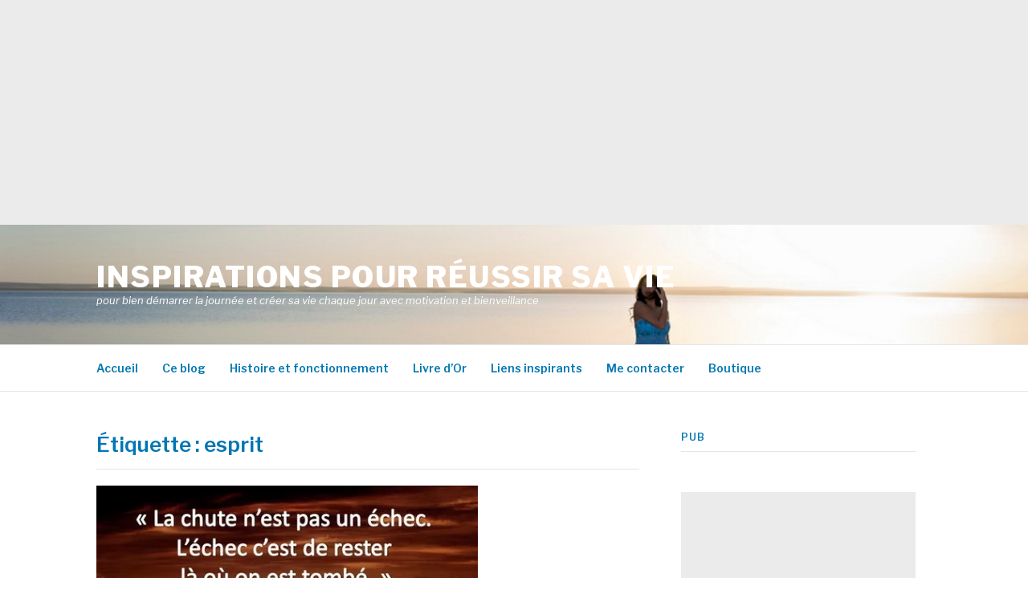

--- FILE ---
content_type: text/html; charset=UTF-8
request_url: https://penseesinspirantes.com/tag/esprit/
body_size: 15094
content:
<!DOCTYPE html>
<html lang="fr-FR" prefix="og: https://ogp.me/ns#">
<head><style>img.lazy{min-height:1px}</style><link href="https://penseesinspirantes.com/wp-content/plugins/w3-total-cache/pub/js/lazyload.min.js" as="script">
<meta charset="UTF-8">
<meta name="viewport" content="width=device-width, initial-scale=1">
<link rel="profile" href="http://gmpg.org/xfn/11">
<link rel="pingback" href="https://penseesinspirantes.com/xmlrpc.php">


<!-- Optimisation des moteurs de recherche par Rank Math - https://rankmath.com/ -->
<title>| Inspirations pour réussir sa vie</title>
<meta name="robots" content="follow, noindex"/>
<meta property="og:locale" content="fr_FR" />
<meta property="og:type" content="article" />
<meta property="og:title" content="| Inspirations pour réussir sa vie" />
<meta property="og:url" content="https://penseesinspirantes.com/tag/esprit/" />
<meta property="og:site_name" content="Inspirations pour réussir sa vie" />
<meta property="og:image" content="https://penseesinspirantes.com/wp-content/uploads/2019/06/1765355_redimensionner.jpg" />
<meta property="og:image:secure_url" content="https://penseesinspirantes.com/wp-content/uploads/2019/06/1765355_redimensionner.jpg" />
<meta property="og:image:width" content="1280" />
<meta property="og:image:height" content="853" />
<meta property="og:image:type" content="image/jpeg" />
<meta name="twitter:card" content="summary_large_image" />
<meta name="twitter:title" content="| Inspirations pour réussir sa vie" />
<meta name="twitter:image" content="https://penseesinspirantes.com/wp-content/uploads/2019/06/1765355_redimensionner.jpg" />
<meta name="twitter:label1" content="Articles" />
<meta name="twitter:data1" content="12" />
<script type="application/ld+json" class="rank-math-schema">{"@context":"https://schema.org","@graph":[{"@type":"Person","@id":"https://penseesinspirantes.com/#person","name":"Dominique","image":{"@type":"ImageObject","@id":"https://penseesinspirantes.com/#logo","url":"https://penseesinspirantes.com/wp-content/uploads/2019/06/cochon.jpg","contentUrl":"https://penseesinspirantes.com/wp-content/uploads/2019/06/cochon.jpg","caption":"Dominique","inLanguage":"fr-FR","width":"853","height":"853"}},{"@type":"WebSite","@id":"https://penseesinspirantes.com/#website","url":"https://penseesinspirantes.com","name":"Dominique","publisher":{"@id":"https://penseesinspirantes.com/#person"},"inLanguage":"fr-FR"},{"@type":"CollectionPage","@id":"https://penseesinspirantes.com/tag/esprit/#webpage","url":"https://penseesinspirantes.com/tag/esprit/","name":"| Inspirations pour r\u00e9ussir sa vie","isPartOf":{"@id":"https://penseesinspirantes.com/#website"},"inLanguage":"fr-FR"}]}</script>
<!-- /Extension Rank Math WordPress SEO -->

<link rel='dns-prefetch' href='//fonts.googleapis.com' />
<link rel="alternate" type="application/rss+xml" title="Inspirations pour réussir sa vie &raquo; Flux" href="https://penseesinspirantes.com/feed/" />
<link rel="alternate" type="application/rss+xml" title="Inspirations pour réussir sa vie &raquo; Flux des commentaires" href="https://penseesinspirantes.com/comments/feed/" />
<link rel="alternate" type="application/rss+xml" title="Inspirations pour réussir sa vie &raquo; Flux de l’étiquette esprit" href="https://penseesinspirantes.com/tag/esprit/feed/" />
<style id='wp-img-auto-sizes-contain-inline-css' type='text/css'>
img:is([sizes=auto i],[sizes^="auto," i]){contain-intrinsic-size:3000px 1500px}
/*# sourceURL=wp-img-auto-sizes-contain-inline-css */
</style>
<style id='wp-emoji-styles-inline-css' type='text/css'>

	img.wp-smiley, img.emoji {
		display: inline !important;
		border: none !important;
		box-shadow: none !important;
		height: 1em !important;
		width: 1em !important;
		margin: 0 0.07em !important;
		vertical-align: -0.1em !important;
		background: none !important;
		padding: 0 !important;
	}
/*# sourceURL=wp-emoji-styles-inline-css */
</style>
<style id='wp-block-library-inline-css' type='text/css'>
:root{--wp-block-synced-color:#7a00df;--wp-block-synced-color--rgb:122,0,223;--wp-bound-block-color:var(--wp-block-synced-color);--wp-editor-canvas-background:#ddd;--wp-admin-theme-color:#007cba;--wp-admin-theme-color--rgb:0,124,186;--wp-admin-theme-color-darker-10:#006ba1;--wp-admin-theme-color-darker-10--rgb:0,107,160.5;--wp-admin-theme-color-darker-20:#005a87;--wp-admin-theme-color-darker-20--rgb:0,90,135;--wp-admin-border-width-focus:2px}@media (min-resolution:192dpi){:root{--wp-admin-border-width-focus:1.5px}}.wp-element-button{cursor:pointer}:root .has-very-light-gray-background-color{background-color:#eee}:root .has-very-dark-gray-background-color{background-color:#313131}:root .has-very-light-gray-color{color:#eee}:root .has-very-dark-gray-color{color:#313131}:root .has-vivid-green-cyan-to-vivid-cyan-blue-gradient-background{background:linear-gradient(135deg,#00d084,#0693e3)}:root .has-purple-crush-gradient-background{background:linear-gradient(135deg,#34e2e4,#4721fb 50%,#ab1dfe)}:root .has-hazy-dawn-gradient-background{background:linear-gradient(135deg,#faaca8,#dad0ec)}:root .has-subdued-olive-gradient-background{background:linear-gradient(135deg,#fafae1,#67a671)}:root .has-atomic-cream-gradient-background{background:linear-gradient(135deg,#fdd79a,#004a59)}:root .has-nightshade-gradient-background{background:linear-gradient(135deg,#330968,#31cdcf)}:root .has-midnight-gradient-background{background:linear-gradient(135deg,#020381,#2874fc)}:root{--wp--preset--font-size--normal:16px;--wp--preset--font-size--huge:42px}.has-regular-font-size{font-size:1em}.has-larger-font-size{font-size:2.625em}.has-normal-font-size{font-size:var(--wp--preset--font-size--normal)}.has-huge-font-size{font-size:var(--wp--preset--font-size--huge)}.has-text-align-center{text-align:center}.has-text-align-left{text-align:left}.has-text-align-right{text-align:right}.has-fit-text{white-space:nowrap!important}#end-resizable-editor-section{display:none}.aligncenter{clear:both}.items-justified-left{justify-content:flex-start}.items-justified-center{justify-content:center}.items-justified-right{justify-content:flex-end}.items-justified-space-between{justify-content:space-between}.screen-reader-text{border:0;clip-path:inset(50%);height:1px;margin:-1px;overflow:hidden;padding:0;position:absolute;width:1px;word-wrap:normal!important}.screen-reader-text:focus{background-color:#ddd;clip-path:none;color:#444;display:block;font-size:1em;height:auto;left:5px;line-height:normal;padding:15px 23px 14px;text-decoration:none;top:5px;width:auto;z-index:100000}html :where(.has-border-color){border-style:solid}html :where([style*=border-top-color]){border-top-style:solid}html :where([style*=border-right-color]){border-right-style:solid}html :where([style*=border-bottom-color]){border-bottom-style:solid}html :where([style*=border-left-color]){border-left-style:solid}html :where([style*=border-width]){border-style:solid}html :where([style*=border-top-width]){border-top-style:solid}html :where([style*=border-right-width]){border-right-style:solid}html :where([style*=border-bottom-width]){border-bottom-style:solid}html :where([style*=border-left-width]){border-left-style:solid}html :where(img[class*=wp-image-]){height:auto;max-width:100%}:where(figure){margin:0 0 1em}html :where(.is-position-sticky){--wp-admin--admin-bar--position-offset:var(--wp-admin--admin-bar--height,0px)}@media screen and (max-width:600px){html :where(.is-position-sticky){--wp-admin--admin-bar--position-offset:0px}}

/*# sourceURL=wp-block-library-inline-css */
</style><style id='global-styles-inline-css' type='text/css'>
:root{--wp--preset--aspect-ratio--square: 1;--wp--preset--aspect-ratio--4-3: 4/3;--wp--preset--aspect-ratio--3-4: 3/4;--wp--preset--aspect-ratio--3-2: 3/2;--wp--preset--aspect-ratio--2-3: 2/3;--wp--preset--aspect-ratio--16-9: 16/9;--wp--preset--aspect-ratio--9-16: 9/16;--wp--preset--color--black: #000000;--wp--preset--color--cyan-bluish-gray: #abb8c3;--wp--preset--color--white: #ffffff;--wp--preset--color--pale-pink: #f78da7;--wp--preset--color--vivid-red: #cf2e2e;--wp--preset--color--luminous-vivid-orange: #ff6900;--wp--preset--color--luminous-vivid-amber: #fcb900;--wp--preset--color--light-green-cyan: #7bdcb5;--wp--preset--color--vivid-green-cyan: #00d084;--wp--preset--color--pale-cyan-blue: #8ed1fc;--wp--preset--color--vivid-cyan-blue: #0693e3;--wp--preset--color--vivid-purple: #9b51e0;--wp--preset--gradient--vivid-cyan-blue-to-vivid-purple: linear-gradient(135deg,rgb(6,147,227) 0%,rgb(155,81,224) 100%);--wp--preset--gradient--light-green-cyan-to-vivid-green-cyan: linear-gradient(135deg,rgb(122,220,180) 0%,rgb(0,208,130) 100%);--wp--preset--gradient--luminous-vivid-amber-to-luminous-vivid-orange: linear-gradient(135deg,rgb(252,185,0) 0%,rgb(255,105,0) 100%);--wp--preset--gradient--luminous-vivid-orange-to-vivid-red: linear-gradient(135deg,rgb(255,105,0) 0%,rgb(207,46,46) 100%);--wp--preset--gradient--very-light-gray-to-cyan-bluish-gray: linear-gradient(135deg,rgb(238,238,238) 0%,rgb(169,184,195) 100%);--wp--preset--gradient--cool-to-warm-spectrum: linear-gradient(135deg,rgb(74,234,220) 0%,rgb(151,120,209) 20%,rgb(207,42,186) 40%,rgb(238,44,130) 60%,rgb(251,105,98) 80%,rgb(254,248,76) 100%);--wp--preset--gradient--blush-light-purple: linear-gradient(135deg,rgb(255,206,236) 0%,rgb(152,150,240) 100%);--wp--preset--gradient--blush-bordeaux: linear-gradient(135deg,rgb(254,205,165) 0%,rgb(254,45,45) 50%,rgb(107,0,62) 100%);--wp--preset--gradient--luminous-dusk: linear-gradient(135deg,rgb(255,203,112) 0%,rgb(199,81,192) 50%,rgb(65,88,208) 100%);--wp--preset--gradient--pale-ocean: linear-gradient(135deg,rgb(255,245,203) 0%,rgb(182,227,212) 50%,rgb(51,167,181) 100%);--wp--preset--gradient--electric-grass: linear-gradient(135deg,rgb(202,248,128) 0%,rgb(113,206,126) 100%);--wp--preset--gradient--midnight: linear-gradient(135deg,rgb(2,3,129) 0%,rgb(40,116,252) 100%);--wp--preset--font-size--small: 13px;--wp--preset--font-size--medium: 20px;--wp--preset--font-size--large: 36px;--wp--preset--font-size--x-large: 42px;--wp--preset--spacing--20: 0.44rem;--wp--preset--spacing--30: 0.67rem;--wp--preset--spacing--40: 1rem;--wp--preset--spacing--50: 1.5rem;--wp--preset--spacing--60: 2.25rem;--wp--preset--spacing--70: 3.38rem;--wp--preset--spacing--80: 5.06rem;--wp--preset--shadow--natural: 6px 6px 9px rgba(0, 0, 0, 0.2);--wp--preset--shadow--deep: 12px 12px 50px rgba(0, 0, 0, 0.4);--wp--preset--shadow--sharp: 6px 6px 0px rgba(0, 0, 0, 0.2);--wp--preset--shadow--outlined: 6px 6px 0px -3px rgb(255, 255, 255), 6px 6px rgb(0, 0, 0);--wp--preset--shadow--crisp: 6px 6px 0px rgb(0, 0, 0);}:where(.is-layout-flex){gap: 0.5em;}:where(.is-layout-grid){gap: 0.5em;}body .is-layout-flex{display: flex;}.is-layout-flex{flex-wrap: wrap;align-items: center;}.is-layout-flex > :is(*, div){margin: 0;}body .is-layout-grid{display: grid;}.is-layout-grid > :is(*, div){margin: 0;}:where(.wp-block-columns.is-layout-flex){gap: 2em;}:where(.wp-block-columns.is-layout-grid){gap: 2em;}:where(.wp-block-post-template.is-layout-flex){gap: 1.25em;}:where(.wp-block-post-template.is-layout-grid){gap: 1.25em;}.has-black-color{color: var(--wp--preset--color--black) !important;}.has-cyan-bluish-gray-color{color: var(--wp--preset--color--cyan-bluish-gray) !important;}.has-white-color{color: var(--wp--preset--color--white) !important;}.has-pale-pink-color{color: var(--wp--preset--color--pale-pink) !important;}.has-vivid-red-color{color: var(--wp--preset--color--vivid-red) !important;}.has-luminous-vivid-orange-color{color: var(--wp--preset--color--luminous-vivid-orange) !important;}.has-luminous-vivid-amber-color{color: var(--wp--preset--color--luminous-vivid-amber) !important;}.has-light-green-cyan-color{color: var(--wp--preset--color--light-green-cyan) !important;}.has-vivid-green-cyan-color{color: var(--wp--preset--color--vivid-green-cyan) !important;}.has-pale-cyan-blue-color{color: var(--wp--preset--color--pale-cyan-blue) !important;}.has-vivid-cyan-blue-color{color: var(--wp--preset--color--vivid-cyan-blue) !important;}.has-vivid-purple-color{color: var(--wp--preset--color--vivid-purple) !important;}.has-black-background-color{background-color: var(--wp--preset--color--black) !important;}.has-cyan-bluish-gray-background-color{background-color: var(--wp--preset--color--cyan-bluish-gray) !important;}.has-white-background-color{background-color: var(--wp--preset--color--white) !important;}.has-pale-pink-background-color{background-color: var(--wp--preset--color--pale-pink) !important;}.has-vivid-red-background-color{background-color: var(--wp--preset--color--vivid-red) !important;}.has-luminous-vivid-orange-background-color{background-color: var(--wp--preset--color--luminous-vivid-orange) !important;}.has-luminous-vivid-amber-background-color{background-color: var(--wp--preset--color--luminous-vivid-amber) !important;}.has-light-green-cyan-background-color{background-color: var(--wp--preset--color--light-green-cyan) !important;}.has-vivid-green-cyan-background-color{background-color: var(--wp--preset--color--vivid-green-cyan) !important;}.has-pale-cyan-blue-background-color{background-color: var(--wp--preset--color--pale-cyan-blue) !important;}.has-vivid-cyan-blue-background-color{background-color: var(--wp--preset--color--vivid-cyan-blue) !important;}.has-vivid-purple-background-color{background-color: var(--wp--preset--color--vivid-purple) !important;}.has-black-border-color{border-color: var(--wp--preset--color--black) !important;}.has-cyan-bluish-gray-border-color{border-color: var(--wp--preset--color--cyan-bluish-gray) !important;}.has-white-border-color{border-color: var(--wp--preset--color--white) !important;}.has-pale-pink-border-color{border-color: var(--wp--preset--color--pale-pink) !important;}.has-vivid-red-border-color{border-color: var(--wp--preset--color--vivid-red) !important;}.has-luminous-vivid-orange-border-color{border-color: var(--wp--preset--color--luminous-vivid-orange) !important;}.has-luminous-vivid-amber-border-color{border-color: var(--wp--preset--color--luminous-vivid-amber) !important;}.has-light-green-cyan-border-color{border-color: var(--wp--preset--color--light-green-cyan) !important;}.has-vivid-green-cyan-border-color{border-color: var(--wp--preset--color--vivid-green-cyan) !important;}.has-pale-cyan-blue-border-color{border-color: var(--wp--preset--color--pale-cyan-blue) !important;}.has-vivid-cyan-blue-border-color{border-color: var(--wp--preset--color--vivid-cyan-blue) !important;}.has-vivid-purple-border-color{border-color: var(--wp--preset--color--vivid-purple) !important;}.has-vivid-cyan-blue-to-vivid-purple-gradient-background{background: var(--wp--preset--gradient--vivid-cyan-blue-to-vivid-purple) !important;}.has-light-green-cyan-to-vivid-green-cyan-gradient-background{background: var(--wp--preset--gradient--light-green-cyan-to-vivid-green-cyan) !important;}.has-luminous-vivid-amber-to-luminous-vivid-orange-gradient-background{background: var(--wp--preset--gradient--luminous-vivid-amber-to-luminous-vivid-orange) !important;}.has-luminous-vivid-orange-to-vivid-red-gradient-background{background: var(--wp--preset--gradient--luminous-vivid-orange-to-vivid-red) !important;}.has-very-light-gray-to-cyan-bluish-gray-gradient-background{background: var(--wp--preset--gradient--very-light-gray-to-cyan-bluish-gray) !important;}.has-cool-to-warm-spectrum-gradient-background{background: var(--wp--preset--gradient--cool-to-warm-spectrum) !important;}.has-blush-light-purple-gradient-background{background: var(--wp--preset--gradient--blush-light-purple) !important;}.has-blush-bordeaux-gradient-background{background: var(--wp--preset--gradient--blush-bordeaux) !important;}.has-luminous-dusk-gradient-background{background: var(--wp--preset--gradient--luminous-dusk) !important;}.has-pale-ocean-gradient-background{background: var(--wp--preset--gradient--pale-ocean) !important;}.has-electric-grass-gradient-background{background: var(--wp--preset--gradient--electric-grass) !important;}.has-midnight-gradient-background{background: var(--wp--preset--gradient--midnight) !important;}.has-small-font-size{font-size: var(--wp--preset--font-size--small) !important;}.has-medium-font-size{font-size: var(--wp--preset--font-size--medium) !important;}.has-large-font-size{font-size: var(--wp--preset--font-size--large) !important;}.has-x-large-font-size{font-size: var(--wp--preset--font-size--x-large) !important;}
/*# sourceURL=global-styles-inline-css */
</style>

<style id='classic-theme-styles-inline-css' type='text/css'>
/*! This file is auto-generated */
.wp-block-button__link{color:#fff;background-color:#32373c;border-radius:9999px;box-shadow:none;text-decoration:none;padding:calc(.667em + 2px) calc(1.333em + 2px);font-size:1.125em}.wp-block-file__button{background:#32373c;color:#fff;text-decoration:none}
/*# sourceURL=/wp-includes/css/classic-themes.min.css */
</style>
<link rel='stylesheet' id='fashify-fonts-css' href='https://fonts.googleapis.com/css?family=Libre+Franklin%3A300%2C300i%2C400%2C400i%2C600%2C600i%2C800%2C800i&#038;subset=latin%2Clatin-ext' type='text/css' media='all' />
<link rel='stylesheet' id='font-awesome-css' href='https://penseesinspirantes.com/wp-content/themes/fashify/assets/css/font-awesome.min.css?ver=4.5' type='text/css' media='all' />
<link rel='stylesheet' id='fashify-style-css' href='https://penseesinspirantes.com/wp-content/themes/fashify/style.css?ver=6.9' type='text/css' media='all' />
<style id='fashify-style-inline-css' type='text/css'>

				.entry-meta a,
				.main-navigation a:hover,
				.main-navigation .current-menu-item > a,
				.main-navigation .current-menu-ancestor > a,
				.widget_tag_cloud a:hover,
                a:hover,
				.social-links ul a:hover::before
				 {
					 color : #b73e42;
				 }
				.wp-block-search .wp-block-search__button,
				button, input[type="button"], input[type="reset"], input[type="submit"]{
                    background: #b73e42;
					border-color : #b73e42;
                }
				.widget_tag_cloud a:hover { border-color : #b73e42;}
                .main-navigation a,
				h1.entry-title,
				.widget-title,
				.footer-staff-picks h3,
				.navigation .current
				{
                	color: #0076b2;
                }
                button:hover, input[type="button"]:hover,
				input[type="reset"]:hover,
				input[type="submit"]:hover {
                        background: #0076b2;
						border-color: #0076b2;
                }.site-header {  background-image: url(https://penseesinspirantes.com/wp-content/uploads/2019/04/227onner_redimensionner.jpg); background-repeat: no-repeat; background-size: cover; }
/*# sourceURL=fashify-style-inline-css */
</style>
<script type="text/javascript" src="https://penseesinspirantes.com/wp-includes/js/jquery/jquery.min.js?ver=3.7.1" id="jquery-core-js"></script>
<script type="text/javascript" src="https://penseesinspirantes.com/wp-includes/js/jquery/jquery-migrate.min.js?ver=3.4.1" id="jquery-migrate-js"></script>
<link rel="https://api.w.org/" href="https://penseesinspirantes.com/wp-json/" /><link rel="alternate" title="JSON" type="application/json" href="https://penseesinspirantes.com/wp-json/wp/v2/tags/125" /><link rel="EditURI" type="application/rsd+xml" title="RSD" href="https://penseesinspirantes.com/xmlrpc.php?rsd" />
<meta name="generator" content="WordPress 6.9" />
<meta name="mpu-version" content="1.2.8" />	<style type="text/css">
			.site-title a,
		.site-description,
		.social-links ul a {
			color: #ffffff;
		}
		</style>
	<link rel="icon" href="https://penseesinspirantes.com/wp-content/uploads/2019/04/cropped-307095_resize-32x32.jpg" sizes="32x32" />
<link rel="icon" href="https://penseesinspirantes.com/wp-content/uploads/2019/04/cropped-307095_resize-192x192.jpg" sizes="192x192" />
<link rel="apple-touch-icon" href="https://penseesinspirantes.com/wp-content/uploads/2019/04/cropped-307095_resize-180x180.jpg" />
<meta name="msapplication-TileImage" content="https://penseesinspirantes.com/wp-content/uploads/2019/04/cropped-307095_resize-270x270.jpg" />
		<style type="text/css" id="wp-custom-css">
			.post .entry-thumb {
    display: none;
}		</style>
			
	<script async src="https://pagead2.googlesyndication.com/pagead/js/adsbygoogle.js?client=ca-pub-2018309526385331"
     crossorigin="anonymous"></script>
<!-- Inspirations 300x250 - 23.7.15 -->
<ins class="adsbygoogle"
     style="display:block"
     data-ad-client="ca-pub-2018309526385331"
     data-ad-slot="9037111737"
     data-ad-format="auto"></ins>
<script>
     (adsbygoogle = window.adsbygoogle || []).push({});
</script>

</head>

<body class="archive tag tag-esprit tag-125 wp-embed-responsive wp-theme-fashify hfeed">


<div id="page" class="site">
	<a class="skip-link screen-reader-text" href="#main">Aller au contenu</a>

	<header id="masthead" class="site-header" role="banner">
		<div class="container">

			<div class="site-branding">

				
									<p class="site-title"><a href="https://penseesinspirantes.com/" rel="home">Inspirations pour réussir sa vie</a></p>
									<p class="site-description">pour bien démarrer la journée et créer sa vie chaque jour avec motivation et bienveillance</p>
				
			</div><!-- .site-branding -->

			<div class="social-menu">
							</div>

		</div>

	</header><!-- #masthead -->

	<nav id="site-navigation" class="main-navigation" role="navigation">
		<div class="container">

			<button class="menu-toggle" aria-controls="top-menu" aria-expanded="false">Menu</button>
			<div class="menu-menu-1-container"><ul id="primary-menu" class="menu"><li id="menu-item-9665" class="menu-item menu-item-type-custom menu-item-object-custom menu-item-home menu-item-9665"><a href="https://penseesinspirantes.com/">Accueil</a></li>
<li id="menu-item-9682" class="menu-item menu-item-type-post_type menu-item-object-page menu-item-9682"><a href="https://penseesinspirantes.com/bienvenue/">Ce blog</a></li>
<li id="menu-item-9666" class="menu-item menu-item-type-post_type menu-item-object-page menu-item-9666"><a href="https://penseesinspirantes.com/ce-blog/">Histoire et fonctionnement</a></li>
<li id="menu-item-10219" class="menu-item menu-item-type-post_type menu-item-object-page menu-item-10219"><a href="https://penseesinspirantes.com/livre-dor/">Livre d&rsquo;Or</a></li>
<li id="menu-item-9669" class="menu-item menu-item-type-post_type menu-item-object-page menu-item-9669"><a href="https://penseesinspirantes.com/liens-inspirants/">Liens inspirants</a></li>
<li id="menu-item-9670" class="menu-item menu-item-type-post_type menu-item-object-page menu-item-9670"><a href="https://penseesinspirantes.com/contact/">Me contacter</a></li>
<li id="menu-item-9695" class="menu-item menu-item-type-custom menu-item-object-custom menu-item-9695"><a href="https://dominiquejeanneret.net/boutique-2/">Boutique</a></li>
</ul></div>
		</div>
	</nav><!-- #site-navigation -->

	<div id="content" class="site-content">

<div class="container right-sidebar">
	<div id="primary" class="content-area">
		<main id="main" class="site-main" role="main">

		
			<header class="page-header">
				<h1 class="entry-title">Étiquette : <span>esprit</span></h1>			</header><!-- .page-header -->

			
<article id="post-391" class="post-391 post type-post status-publish format-standard has-post-thumbnail hentry category-pensees-inspirantes tag-abandon tag-abondance tag-action tag-affaires tag-aimer tag-aller tag-ame tag-ami tag-amour tag-apprecier tag-apprendre tag-atteindre tag-attraction tag-authentique tag-balance tag-besoin tag-bonheur tag-bouddha tag-business tag-but tag-chercher tag-chi tag-christian tag-chute tag-coeur tag-confort tag-connaitre tag-consolation tag-consoler tag-courage tag-croire tag-croyance tag-crucial tag-cultiver tag-david tag-decouverte tag-decouvrir tag-devenir tag-difficulte tag-digne tag-dignite tag-dimension tag-distinction tag-doute tag-drole tag-dyer tag-echec tag-ego tag-einstein tag-emmet tag-emotion tag-ennemi tag-enseignement tag-enseigner tag-enthousiasme tag-epreuve tag-equilibre tag-esprit tag-etape tag-etre tag-experience tag-failli tag-femme tag-femme-homme tag-fier tag-fierte tag-foi tag-force tag-fox tag-gaspiller tag-genereux tag-generosite tag-godefroy tag-gong tag-gratitude tag-happy tag-harmonie tag-hay tag-heureux tag-hill tag-homme tag-humour-2 tag-importance tag-important tag-inspirant tag-inspiration tag-interet tag-interieur tag-intuitif tag-intuition tag-joie tag-komsi tag-kong tag-lama tag-liberte tag-limitant tag-limite tag-lire tag-loi tag-louise tag-manifester tag-meditation tag-mental tag-merci tag-message tag-meteo tag-motivant tag-motivation tag-motiver tag-napoleon tag-negatif tag-objectif tag-obstacle tag-philosophie tag-positif tag-pouvoir tag-prosperite tag-psychologie tag-qi tag-realiser tag-realite tag-reconfort tag-reconnaitre tag-reussir tag-reussite tag-reve tag-rire tag-sagesse tag-saisir tag-savourer tag-secret tag-sensibilite tag-sensible tag-sentiment tag-source tag-spiritualite tag-spirituel tag-subir tag-succes tag-suivre tag-tai-chi tag-temps tag-valeur tag-vie tag-volonte tag-vouloir tag-wayne tag-yoga">
    <!-- begin .featured-image -->
        <div class="featured-image">
        <a href="https://penseesinspirantes.com/la-chute-et-lechec/" title="La chute et l&rsquo;échec"><img width="475" height="300" src="data:image/svg+xml,%3Csvg%20xmlns='http://www.w3.org/2000/svg'%20viewBox='0%200%20475%20300'%3E%3C/svg%3E" data-src="https://penseesinspirantes.com/wp-content/uploads/2013/08/chute-echec_resize-1.jpg" class="attachment-fashify-thumb-default size-fashify-thumb-default wp-post-image lazy" alt="" decoding="async" fetchpriority="high" data-srcset="https://penseesinspirantes.com/wp-content/uploads/2013/08/chute-echec_resize-1.jpg 475w, https://penseesinspirantes.com/wp-content/uploads/2013/08/chute-echec_resize-1-300x189.jpg 300w, https://penseesinspirantes.com/wp-content/uploads/2013/08/chute-echec_resize-1-150x95.jpg 150w" data-sizes="(max-width: 475px) 100vw, 475px" /></a>    </div>
        <!-- end .featured-image -->

    <div class="entry-info">
            <!-- begin .entry-header -->
            <div class="entry-header">

                <h2 class="entry-title"><a href="https://penseesinspirantes.com/la-chute-et-lechec/" rel="bookmark">La chute et l&rsquo;échec</a></h2>
                <div class="entry-meta">

                    <span class="byline"> Publié par <span class="author vcard"><a class="url fn n" href="https://penseesinspirantes.com/author/dominiquejeann/">Dominique</a></span></span><span class="posted-on"> le <a href="https://penseesinspirantes.com/la-chute-et-lechec/" rel="bookmark"><time class="entry-date published" datetime="2022-08-25T00:02:54-04:00">25 août 2022</time><time class="updated" datetime="2022-08-20T09:54:44-04:00">20 août 2022</time></a></span><span class="posted-in"> dans <a href="https://penseesinspirantes.com/category/pensees-inspirantes/" rel="category tag">Pensées</a></span>
                </div>

            </div>
            <!-- end .entry-header -->

            <div class="entry-content">
                <p>La chute n&rsquo;est pas un échec. L&rsquo;échec, c&rsquo;est de rester là où on est tombé. &#8211; Socrate &nbsp;</p>
            </div><!-- .entry-content -->
    </div>
</article><!-- #post-## -->

<article id="post-575" class="post-575 post type-post status-publish format-standard has-post-thumbnail hentry category-pensees-inspirantes tag-abandon tag-abondance tag-action tag-affaires tag-aimer tag-ame tag-ami tag-amour tag-apprecier tag-apprendre tag-atteindre tag-attraction tag-authentique tag-balance tag-besoin tag-bonheur tag-bouddha tag-business tag-but tag-chercher tag-chi tag-christian tag-coeur tag-confort tag-connaitre tag-consolation tag-consoler tag-courage tag-croire tag-croyance tag-crucial tag-cultiver tag-david tag-decouverte tag-decouvrir tag-diaa tag-difficulte tag-digne tag-dignite tag-dimension tag-distinction tag-doute tag-dyer tag-ego tag-elyaacoubi tag-emmet tag-emotion tag-ennemi tag-enseignement tag-enseigner tag-enthousiasme tag-epreuve tag-equilibre tag-esprit tag-etape tag-etre tag-experience tag-femme tag-fier tag-fierte tag-foi tag-force tag-gaspiller tag-genereux tag-generosite tag-godefroy tag-gong tag-gratitude tag-harmonie tag-homme tag-importance tag-important tag-inspirant tag-inspiration tag-interet tag-interieur tag-joie tag-komsi tag-kong tag-lama tag-liberte tag-limitant tag-limite tag-lire tag-loi tag-manifester tag-meditation tag-mental tag-merci tag-message tag-meteo tag-motivant tag-motiver tag-negatif tag-objectif tag-obstacle tag-philosophie tag-positif tag-pouvoir tag-prosperite tag-psychologie tag-qi tag-realiser tag-realite tag-reconfort tag-reconnaitre tag-reussir tag-reussite tag-reve tag-sagesse tag-saisir tag-savourer tag-secret tag-sensibilite tag-sensible tag-sentiment tag-source tag-spiritualite tag-spirituel tag-subir tag-succes tag-tai-chi tag-temps tag-vie tag-volonte tag-vouloir tag-wayne tag-yoga">
    <!-- begin .featured-image -->
        <div class="featured-image">
        <a href="https://penseesinspirantes.com/la-source-de-toutes-les-pensees-et-idees/" title="La source de toutes les pensées et idées"><img width="676" height="483" src="data:image/svg+xml,%3Csvg%20xmlns='http://www.w3.org/2000/svg'%20viewBox='0%200%20676%20483'%3E%3C/svg%3E" data-src="https://penseesinspirantes.com/wp-content/uploads/2013/08/source-esprit-2022-676x483.jpg" class="attachment-fashify-thumb-default size-fashify-thumb-default wp-post-image lazy" alt="" decoding="async" data-srcset="https://penseesinspirantes.com/wp-content/uploads/2013/08/source-esprit-2022-676x483.jpg 676w, https://penseesinspirantes.com/wp-content/uploads/2013/08/source-esprit-2022-321x229.jpg 321w" data-sizes="(max-width: 676px) 100vw, 676px" /></a>    </div>
        <!-- end .featured-image -->

    <div class="entry-info">
            <!-- begin .entry-header -->
            <div class="entry-header">

                <h2 class="entry-title"><a href="https://penseesinspirantes.com/la-source-de-toutes-les-pensees-et-idees/" rel="bookmark">La source de toutes les pensées et idées</a></h2>
                <div class="entry-meta">

                    <span class="byline"> Publié par <span class="author vcard"><a class="url fn n" href="https://penseesinspirantes.com/author/dominiquejeann/">Dominique</a></span></span><span class="posted-on"> le <a href="https://penseesinspirantes.com/la-source-de-toutes-les-pensees-et-idees/" rel="bookmark"><time class="entry-date published" datetime="2022-08-24T00:02:08-04:00">24 août 2022</time><time class="updated" datetime="2022-08-20T09:51:09-04:00">20 août 2022</time></a></span><span class="posted-in"> dans <a href="https://penseesinspirantes.com/category/pensees-inspirantes/" rel="category tag">Pensées</a></span>
                </div>

            </div>
            <!-- end .entry-header -->

            <div class="entry-content">
                <p>La source de toutes les pensées et idées qui apparaissent dans notre esprit est notre esprit même. Si nous ne saisissons pas les pensées lorsqu&rsquo;elles apparaissent, elles disparaîtront d&rsquo;elles-mêmes, tout à fait naturellement. Aucune distinction n&rsquo;est à faire entre l&rsquo;apparition&#8230;</p>
            </div><!-- .entry-content -->
    </div>
</article><!-- #post-## -->

<article id="post-401" class="post-401 post type-post status-publish format-standard has-post-thumbnail hentry category-pensees-inspirantes tag-abandon tag-abondance tag-action tag-affaires tag-aimer tag-ame tag-ami tag-amour tag-apprecier tag-apprendre tag-atteindre tag-attraction tag-authentique tag-balance tag-besoin tag-bonheur tag-bouddha tag-business tag-but tag-chercher tag-chi tag-christian tag-coeur tag-confort tag-connaitre tag-consolation tag-consoler tag-courage tag-croire tag-croyance tag-crucial tag-cultiver tag-david tag-decouverte tag-decouvrir tag-difficulte tag-digne tag-dignite tag-dimension tag-distinction tag-doute tag-dyer tag-ego tag-einstein tag-emmet tag-emotion tag-ennemi tag-enseignement tag-enseigner tag-enthousiasme tag-epreuve tag-equilibre tag-esprit tag-etape tag-etre tag-experience tag-femme tag-femme-homme tag-fier tag-fierte tag-foi tag-force tag-fox tag-gaspiller tag-genereux tag-generosite tag-godefroy tag-gong tag-gratitude tag-harmonie tag-hay tag-hill tag-homme tag-importance tag-important tag-inspirant tag-inspiration tag-interet tag-interieur tag-joie tag-komsi tag-kong tag-lama tag-liberte tag-limitant tag-limite tag-lire tag-loi tag-louise tag-manifester tag-meditation tag-mental tag-merci tag-message tag-meteo tag-motivant tag-motivation tag-motiver tag-napoleon tag-negatif tag-objectif tag-obstacle tag-philosophie tag-positif tag-pouvoir tag-prosperite tag-psychologie tag-qi tag-realiser tag-realite tag-reconfort tag-reconnaitre tag-reussir tag-reussite tag-reve tag-sagesse tag-saisir tag-savourer tag-secret tag-sensibilite tag-sensible tag-sentiment tag-source tag-spiritualite tag-spirituel tag-subir tag-succes tag-tai-chi tag-temps tag-valeur tag-vie tag-volonte tag-vouloir tag-wayne tag-yoga">
    <!-- begin .featured-image -->
        <div class="featured-image">
        <a href="https://penseesinspirantes.com/lhomme-2/" title="L&rsquo;homme"><img width="475" height="344" src="data:image/svg+xml,%3Csvg%20xmlns='http://www.w3.org/2000/svg'%20viewBox='0%200%20475%20344'%3E%3C/svg%3E" data-src="https://penseesinspirantes.com/wp-content/uploads/2013/08/einstein-valeurs.webp" class="attachment-fashify-thumb-default size-fashify-thumb-default wp-post-image lazy" alt="" decoding="async" data-srcset="https://penseesinspirantes.com/wp-content/uploads/2013/08/einstein-valeurs.webp 475w, https://penseesinspirantes.com/wp-content/uploads/2013/08/einstein-valeurs-300x217.webp 300w, https://penseesinspirantes.com/wp-content/uploads/2013/08/einstein-valeurs-150x109.webp 150w" data-sizes="(max-width: 475px) 100vw, 475px" /></a>    </div>
        <!-- end .featured-image -->

    <div class="entry-info">
            <!-- begin .entry-header -->
            <div class="entry-header">

                <h2 class="entry-title"><a href="https://penseesinspirantes.com/lhomme-2/" rel="bookmark">L&rsquo;homme</a></h2>
                <div class="entry-meta">

                    <span class="byline"> Publié par <span class="author vcard"><a class="url fn n" href="https://penseesinspirantes.com/author/dominiquejeann/">Dominique</a></span></span><span class="posted-on"> le <a href="https://penseesinspirantes.com/lhomme-2/" rel="bookmark"><time class="entry-date published" datetime="2022-08-21T00:02:07-04:00">21 août 2022</time><time class="updated" datetime="2022-08-20T07:21:26-04:00">20 août 2022</time></a></span><span class="posted-in"> dans <a href="https://penseesinspirantes.com/category/pensees-inspirantes/" rel="category tag">Pensées</a></span>
                </div>

            </div>
            <!-- end .entry-header -->

            <div class="entry-content">
                <p>N&rsquo;essaie pas de devenir un homme de succès. Essaie plutôt de devenir un homme de valeurs. &#8211; Albert Einstein &nbsp; &nbsp;  </p>
            </div><!-- .entry-content -->
    </div>
</article><!-- #post-## -->

<article id="post-2161" class="post-2161 post type-post status-publish format-standard hentry category-pensees-inspirantes tag-ego tag-esprit tag-paix no-post-thumbnail">
    <!-- begin .featured-image -->
        <!-- end .featured-image -->

    <div class="entry-info">
            <!-- begin .entry-header -->
            <div class="entry-header">

                <h2 class="entry-title"><a href="https://penseesinspirantes.com/ego-esprit/" rel="bookmark">Ego ou esprit ?</a></h2>
                <div class="entry-meta">

                    <span class="byline"> Publié par <span class="author vcard"><a class="url fn n" href="https://penseesinspirantes.com/author/dominiquejeann/">Dominique</a></span></span><span class="posted-on"> le <a href="https://penseesinspirantes.com/ego-esprit/" rel="bookmark"><time class="entry-date published" datetime="2014-04-16T04:24:00-04:00">16 avril 2014</time><time class="updated" datetime="2014-04-15T08:26:37-04:00">15 avril 2014</time></a></span><span class="posted-in"> dans <a href="https://penseesinspirantes.com/category/pensees-inspirantes/" rel="category tag">Pensées</a></span>
                </div>

            </div>
            <!-- end .entry-header -->

            <div class="entry-content">
                <p>Ce que dit l&rsquo;égo : «Lorsque tout sera en place, je trouverai la paix». Ce que dit l&rsquo;esprit : «Trouve la paix et tout se mettra en place». Auteur inconnu .</p>
            </div><!-- .entry-content -->
    </div>
</article><!-- #post-## -->

<article id="post-794" class="post-794 post type-post status-publish format-standard hentry category-pensees-inspirantes tag-commencer tag-esprit tag-etat tag-gagnant tag-gagner tag-reussir tag-reussite tag-succes tag-vouloir no-post-thumbnail">
    <!-- begin .featured-image -->
        <!-- end .featured-image -->

    <div class="entry-info">
            <!-- begin .entry-header -->
            <div class="entry-header">

                <h2 class="entry-title"><a href="https://penseesinspirantes.com/le-succes/" rel="bookmark">Le succès</a></h2>
                <div class="entry-meta">

                    <span class="byline"> Publié par <span class="author vcard"><a class="url fn n" href="https://penseesinspirantes.com/author/dominiquejeann/">Dominique</a></span></span><span class="posted-on"> le <a href="https://penseesinspirantes.com/le-succes/" rel="bookmark"><time class="entry-date published" datetime="2013-10-20T05:24:38-04:00">20 octobre 2013</time><time class="updated" datetime="2013-10-06T08:26:10-04:00">6 octobre 2013</time></a></span><span class="posted-in"> dans <a href="https://penseesinspirantes.com/category/pensees-inspirantes/" rel="category tag">Pensées</a></span>
                </div>

            </div>
            <!-- end .entry-header -->

            <div class="entry-content">
                <p>Le succès est un état d&rsquo;esprit. Si vous voulez réussir, commencez par penser à vous en tant que gagnant. Joyce Brothers &nbsp;</p>
            </div><!-- .entry-content -->
    </div>
</article><!-- #post-## -->

<article id="post-639" class="post-639 post type-post status-publish format-standard hentry category-pensees-inspirantes tag-attendre tag-bonheur tag-coeur tag-donner tag-esprit tag-haine tag-heureux tag-inquietude tag-liberer tag-moins tag-plus tag-regle tag-vie tag-vivre no-post-thumbnail">
    <!-- begin .featured-image -->
        <!-- end .featured-image -->

    <div class="entry-info">
            <!-- begin .entry-header -->
            <div class="entry-header">

                <h2 class="entry-title"><a href="https://penseesinspirantes.com/cinq-regles-simples-pour-etre-heureux/" rel="bookmark">Cinq règles simples pour être heureux</a></h2>
                <div class="entry-meta">

                    <span class="byline"> Publié par <span class="author vcard"><a class="url fn n" href="https://penseesinspirantes.com/author/dominiquejeann/">Dominique</a></span></span><span class="posted-on"> le <a href="https://penseesinspirantes.com/cinq-regles-simples-pour-etre-heureux/" rel="bookmark"><time class="entry-date published" datetime="2013-09-14T05:50:23-04:00">14 septembre 2013</time><time class="updated" datetime="2013-09-03T19:10:16-04:00">3 septembre 2013</time></a></span><span class="posted-in"> dans <a href="https://penseesinspirantes.com/category/pensees-inspirantes/" rel="category tag">Pensées</a></span>
                </div>

            </div>
            <!-- end .entry-header -->

            <div class="entry-content">
                <p>Cinq règles simples pour être heureux : libère ton coeur de la haine, libère ton esprit des inquiétudes, vis simplement, donne plus, attends-toi à moins. &nbsp;</p>
            </div><!-- .entry-content -->
    </div>
</article><!-- #post-## -->

<article id="post-412" class="post-412 post type-post status-publish format-standard hentry category-pensees-inspirantes tag-abandon tag-abondance tag-action tag-affaires tag-aimer tag-ame tag-ami tag-amour tag-apprecier tag-apprendre tag-atteindre tag-attraction tag-authentique tag-balance tag-besoin tag-bonheur tag-bouddha tag-business tag-but tag-chercher tag-chi tag-christian tag-coeur tag-confort tag-connaitre tag-consolation tag-consoler tag-courage tag-croire tag-croyance tag-crucial tag-cultiver tag-david tag-decouverte tag-decouvrir tag-difficulte tag-digne tag-dignite tag-dimension tag-distinction tag-doute tag-dyer tag-ego tag-emmet tag-emotion tag-ennemi tag-enseignement tag-enseigner tag-enthousiasme tag-epreuve tag-equilibre tag-esprit tag-etape tag-etre tag-experience tag-femme tag-femme-homme tag-fier tag-fierte tag-foi tag-force tag-fox tag-gaspiller tag-genereux tag-generosite tag-godefroy tag-gong tag-gratitude tag-harmonie tag-hay tag-hill tag-homme tag-importance tag-important tag-inspirant tag-inspiration tag-interet tag-interieur tag-joie tag-komsi tag-kong tag-lama tag-liberte tag-limitant tag-limite tag-lire tag-loi tag-louise tag-manifester tag-meditation tag-mental tag-merci tag-message tag-meteo tag-motivant tag-motivation tag-motiver tag-napoleon tag-negatif tag-objectif tag-obstacle tag-philosophie tag-positif tag-pouvoir tag-prosperite tag-psychologie tag-qi tag-realiser tag-realite tag-reconfort tag-reconnaitre tag-reussir tag-reussite tag-reve tag-sagesse tag-saisir tag-savourer tag-secret tag-sensibilite tag-sensible tag-sentiment tag-source tag-spiritualite tag-spirituel tag-subir tag-succes tag-tai-chi tag-temps tag-vie tag-volonte tag-vouloir tag-wayne tag-yoga no-post-thumbnail">
    <!-- begin .featured-image -->
        <!-- end .featured-image -->

    <div class="entry-info">
            <!-- begin .entry-header -->
            <div class="entry-header">

                <h2 class="entry-title"><a href="https://penseesinspirantes.com/etapes-de-realisation/" rel="bookmark">Étapes de réalisation</a></h2>
                <div class="entry-meta">

                    <span class="byline"> Publié par <span class="author vcard"><a class="url fn n" href="https://penseesinspirantes.com/author/dominiquejeann/">Dominique</a></span></span><span class="posted-on"> le <a href="https://penseesinspirantes.com/etapes-de-realisation/" rel="bookmark"><time class="entry-date published" datetime="2013-09-13T05:27:30-04:00">13 septembre 2013</time><time class="updated" datetime="2013-08-24T18:09:27-04:00">24 août 2013</time></a></span><span class="posted-in"> dans <a href="https://penseesinspirantes.com/category/pensees-inspirantes/" rel="category tag">Pensées</a></span>
                </div>

            </div>
            <!-- end .entry-header -->

            <div class="entry-content">
                <p>Quelle étape avez-vous atteint aujourd&rsquo;hui ? &nbsp; &amp;nbsp; [GARD 0451074877]</p>
            </div><!-- .entry-content -->
    </div>
</article><!-- #post-## -->

<article id="post-409" class="post-409 post type-post status-publish format-standard hentry category-pensees-inspirantes tag-abandon tag-abondance tag-action tag-affaires tag-aimer tag-ame tag-ami tag-amour tag-apprecier tag-apprendre tag-atteindre tag-attraction tag-authentique tag-balance tag-besoin tag-bonheur tag-bouddha tag-business tag-but tag-chercher tag-chi tag-christian tag-coeur tag-confort tag-connaitre tag-consolation tag-consoler tag-courage tag-croire tag-croyance tag-crucial tag-cultiver tag-david tag-decouverte tag-decouvrir tag-difficulte tag-digne tag-dignite tag-dimension tag-distinction tag-doute tag-dyer tag-ego tag-emmet tag-emotion tag-ennemi tag-enseignement tag-enseigner tag-enthousiasme tag-epreuve tag-equilibre tag-esprit tag-etape tag-etre tag-experience tag-femme tag-femme-homme tag-fier tag-fierte tag-foi tag-force tag-fox tag-gaspiller tag-genereux tag-generosite tag-godefroy tag-gong tag-gratitude tag-harmonie tag-hay tag-hill tag-homme tag-importance tag-important tag-inspirant tag-inspiration tag-interet tag-interieur tag-joie tag-komsi tag-kong tag-lama tag-liberte tag-limitant tag-limite tag-lire tag-loi tag-louise tag-manifester tag-meditation tag-mental tag-merci tag-message tag-meteo tag-motivant tag-motivation tag-motiver tag-napoleon tag-negatif tag-objectif tag-obstacle tag-philosophie tag-positif tag-pouvoir tag-prosperite tag-psychologie tag-qi tag-realiser tag-realite tag-reconfort tag-reconnaitre tag-reussir tag-reussite tag-reve tag-sagesse tag-saisir tag-savourer tag-secret tag-sensibilite tag-sensible tag-sentiment tag-source tag-spiritualite tag-spirituel tag-subir tag-succes tag-tai-chi tag-temps tag-vie tag-volonte tag-vouloir tag-wayne tag-yoga no-post-thumbnail">
    <!-- begin .featured-image -->
        <!-- end .featured-image -->

    <div class="entry-info">
            <!-- begin .entry-header -->
            <div class="entry-header">

                <h2 class="entry-title"><a href="https://penseesinspirantes.com/soyez-bien-entouree/" rel="bookmark">Soyez bien entouré(e)</a></h2>
                <div class="entry-meta">

                    <span class="byline"> Publié par <span class="author vcard"><a class="url fn n" href="https://penseesinspirantes.com/author/dominiquejeann/">Dominique</a></span></span><span class="posted-on"> le <a href="https://penseesinspirantes.com/soyez-bien-entouree/" rel="bookmark"><time class="entry-date published" datetime="2013-09-03T06:26:24-04:00">3 septembre 2013</time><time class="updated" datetime="2013-09-03T14:24:29-04:00">3 septembre 2013</time></a></span><span class="posted-in"> dans <a href="https://penseesinspirantes.com/category/pensees-inspirantes/" rel="category tag">Pensées</a></span>
                </div>

            </div>
            <!-- end .entry-header -->

            <div class="entry-content">
                <p>Entourez-vous des gens qui vous propulseront plus haut ! &nbsp;</p>
            </div><!-- .entry-content -->
    </div>
</article><!-- #post-## -->

<article id="post-398" class="post-398 post type-post status-publish format-standard hentry category-pensees-inspirantes tag-abandon tag-abondance tag-action tag-affaires tag-aimer tag-ame tag-ami tag-amour tag-apprecier tag-apprendre tag-atteindre tag-attraction tag-authentique tag-balance tag-besoin tag-bonheur tag-bouddha tag-business tag-but tag-chercher tag-chi tag-christian tag-coeur tag-confort tag-connaitre tag-consolation tag-consoler tag-courage tag-croire tag-croyance tag-crucial tag-cultiver tag-david tag-decouverte tag-decouvrir tag-devenir tag-difficulte tag-digne tag-dignite tag-dimension tag-distinction tag-doute tag-drole tag-dyer tag-ego tag-einstein tag-emmet tag-emotion tag-ennemi tag-enseignement tag-enseigner tag-enthousiasme tag-epreuve tag-equilibre tag-esprit tag-etape tag-etre tag-experience tag-femme tag-femme-homme tag-fier tag-fierte tag-foi tag-force tag-fox tag-gaspiller tag-genereux tag-generosite tag-godefroy tag-gong tag-gratitude tag-happy tag-harmonie tag-hay tag-heureux tag-hill tag-homme tag-humour-2 tag-importance tag-important tag-inspirant tag-inspiration tag-interet tag-interieur tag-intuitif tag-intuition tag-joie tag-komsi tag-kong tag-lama tag-liberte tag-limitant tag-limite tag-lire tag-loi tag-louise tag-manifester tag-meditation tag-mental tag-merci tag-message tag-meteo tag-motivant tag-motivation tag-motiver tag-napoleon tag-negatif tag-objectif tag-obstacle tag-philosophie tag-positif tag-pouvoir tag-prosperite tag-psychologie tag-qi tag-realiser tag-realite tag-reconfort tag-reconnaitre tag-reussir tag-reussite tag-reve tag-rire tag-sagesse tag-saisir tag-savourer tag-secret tag-sensibilite tag-sensible tag-sentiment tag-source tag-spiritualite tag-spirituel tag-subir tag-succes tag-tai-chi tag-temps tag-valeur tag-vie tag-volonte tag-vouloir tag-wayne tag-yoga no-post-thumbnail">
    <!-- begin .featured-image -->
        <!-- end .featured-image -->

    <div class="entry-info">
            <!-- begin .entry-header -->
            <div class="entry-header">

                <h2 class="entry-title"><a href="https://penseesinspirantes.com/suivre-son-intuition/" rel="bookmark">Suivre son intuition</a></h2>
                <div class="entry-meta">

                    <span class="byline"> Publié par <span class="author vcard"><a class="url fn n" href="https://penseesinspirantes.com/author/dominiquejeann/">Dominique</a></span></span><span class="posted-on"> le <a href="https://penseesinspirantes.com/suivre-son-intuition/" rel="bookmark"><time class="entry-date published" datetime="2013-08-26T06:15:15-04:00">26 août 2013</time><time class="updated" datetime="2021-03-25T06:51:51-04:00">25 mars 2021</time></a></span><span class="posted-in"> dans <a href="https://penseesinspirantes.com/category/pensees-inspirantes/" rel="category tag">Pensées</a></span>
                </div>

            </div>
            <!-- end .entry-header -->

            <div class="entry-content">
                <p>Ayez le courage de suivre votre coeur et votre intuition. L&rsquo;un et l&rsquo;autre savent ce que vous coulez réellement devenir. Le reste est secondaire. &#8211; Steve Jobs, fondateur d&rsquo;Apple  </p>
            </div><!-- .entry-content -->
    </div>
</article><!-- #post-## -->

<article id="post-567" class="post-567 post type-post status-publish format-standard hentry category-pensees-inspirantes tag-action tag-apprendre tag-besoin tag-bonheur tag-coeur tag-corps tag-courage tag-cultiver tag-difficulte tag-enthousiasme tag-equilibre tag-esprit tag-force tag-generosite tag-harmonie tag-importance tag-liberer tag-liberte tag-libre tag-objectif tag-pouvoir tag-reputation tag-reussir tag-subir tag-temps no-post-thumbnail">
    <!-- begin .featured-image -->
        <!-- end .featured-image -->

    <div class="entry-info">
            <!-- begin .entry-header -->
            <div class="entry-header">

                <h2 class="entry-title"><a href="https://penseesinspirantes.com/petits-conseils-de-liberation/" rel="bookmark">Petits conseils de libération</a></h2>
                <div class="entry-meta">

                    <span class="byline"> Publié par <span class="author vcard"><a class="url fn n" href="https://penseesinspirantes.com/author/dominiquejeann/">Dominique</a></span></span><span class="posted-on"> le <a href="https://penseesinspirantes.com/petits-conseils-de-liberation/" rel="bookmark"><time class="entry-date published updated" datetime="2013-08-23T13:12:01-04:00">23 août 2013</time></a></span><span class="posted-in"> dans <a href="https://penseesinspirantes.com/category/pensees-inspirantes/" rel="category tag">Pensées</a></span>
                </div>

            </div>
            <!-- end .entry-header -->

            <div class="entry-content">
                <p>Voici cinq petits conseils de libération tirés du grand penseur de l’Ethique, Spinoza, pour vous aider à devenir un «vrai philosophe» et enrichir votre joie de vivre par le bonheur de penser : 1. Libérez votre esprit! Rejetez toutes les&#8230;</p>
            </div><!-- .entry-content -->
    </div>
</article><!-- #post-## -->

<article id="post-432" class="post-432 post type-post status-publish format-standard hentry category-pensees-inspirantes tag-abandon tag-abondance tag-action tag-affaires tag-aimer tag-aller tag-ame tag-ameliorer tag-ami tag-amour tag-apprecier tag-apprendre tag-atteindre tag-attraction tag-authentique tag-balance tag-besoin tag-blog tag-bloguer tag-bonheur tag-bouddha tag-bourreau tag-business tag-but tag-changer tag-chercher tag-chi tag-christian tag-chute tag-coeur tag-confort tag-connaitre tag-consolation tag-consoler tag-courage tag-croire tag-croyance tag-crucial tag-cultiver tag-david tag-decouverte tag-decouvrir tag-devenir tag-difficulte tag-digne tag-dignite tag-dimension tag-distinction tag-doute tag-drole tag-dyer tag-echec tag-ego tag-einstein tag-emmet tag-emotion tag-ennemi tag-enseignement tag-enseigner tag-enthousiasme tag-epreuve tag-equilibre tag-esprit tag-etape tag-etre tag-experience tag-failli tag-femme tag-fier tag-fierte tag-foi tag-force tag-fox tag-gagner tag-gaspiller tag-genereux tag-generosite tag-godefroy tag-gong tag-gratitude tag-happy tag-harmonie tag-hay tag-heureux tag-hill tag-homme tag-humour-2 tag-importance tag-important tag-inspirant tag-inspiration tag-interet tag-interieur tag-intuitif tag-intuition tag-joie tag-komsi tag-kong tag-lama tag-liberte tag-limitant tag-limite tag-lire tag-loi tag-louise tag-manifester tag-meditation tag-mental tag-merci tag-message tag-meteo tag-motivant tag-motivation tag-motiver tag-napoleon tag-negatif tag-objectif tag-obstacle tag-philosophie tag-positif tag-pouvoir tag-prosperite tag-psychologie tag-qi tag-realiser tag-realite tag-reconfort tag-reconnaitre tag-rester tag-reussir tag-reussite tag-reve tag-rire tag-sagesse tag-saisir tag-sauver tag-sauveur tag-savourer tag-secret tag-sensibilite tag-sensible tag-sentiment tag-source tag-spiritualite tag-spirituel tag-subir tag-succes tag-suivre tag-tai-chi tag-temps tag-valeur tag-victime tag-vie tag-volonte tag-vouloir tag-wayne tag-yoga no-post-thumbnail">
    <!-- begin .featured-image -->
        <!-- end .featured-image -->

    <div class="entry-info">
            <!-- begin .entry-header -->
            <div class="entry-header">

                <h2 class="entry-title"><a href="https://penseesinspirantes.com/pour-sameliorer-il-faut-changer/" rel="bookmark">Pour s&rsquo;améliorer, il faut changer</a></h2>
                <div class="entry-meta">

                    <span class="byline"> Publié par <span class="author vcard"><a class="url fn n" href="https://penseesinspirantes.com/author/dominiquejeann/">Dominique</a></span></span><span class="posted-on"> le <a href="https://penseesinspirantes.com/pour-sameliorer-il-faut-changer/" rel="bookmark"><time class="entry-date published" datetime="2013-08-16T17:01:40-04:00">16 août 2013</time><time class="updated" datetime="2013-08-24T18:17:07-04:00">24 août 2013</time></a></span><span class="posted-in"> dans <a href="https://penseesinspirantes.com/category/pensees-inspirantes/" rel="category tag">Pensées</a></span>
                </div>

            </div>
            <!-- end .entry-header -->

            <div class="entry-content">
                <p>par Jean-Pierre Lauzier, JPL Communications Les Affaires, 6 février 2007 Vous désirez jouir d&rsquo;un meilleur niveau de vie que celui que vous avez actuellement? Votre première réaction sera probablement de travailler plus fort et de passer des heures supplémentaires à&#8230;</p>
            </div><!-- .entry-content -->
    </div>
</article><!-- #post-## -->

<article id="post-415" class="post-415 post type-post status-publish format-standard hentry category-pensees-inspirantes tag-abandon tag-abondance tag-action tag-affaires tag-aimer tag-aller tag-ame tag-ameliorer tag-ami tag-amour tag-apprecier tag-apprendre tag-atteindre tag-attraction tag-authentique tag-balance tag-besoin tag-blog tag-bloguer tag-bonheur tag-bouddha tag-bourreau tag-business tag-but tag-changer tag-chercher tag-chi tag-christian tag-chute tag-coeur tag-confort tag-connaitre tag-consolation tag-consoler tag-courage tag-croire tag-croyance tag-crucial tag-cultiver tag-david tag-decouverte tag-decouvrir tag-devenir tag-difficulte tag-digne tag-dignite tag-dimension tag-distinction tag-doute tag-drole tag-dyer tag-echec tag-ego tag-einstein tag-emmet tag-emotion tag-ennemi tag-enseignement tag-enseigner tag-enthousiasme tag-epreuve tag-equilibre tag-esprit tag-etape tag-etre tag-experience tag-failli tag-femme tag-fier tag-fierte tag-foi tag-force tag-fox tag-gagner tag-garfield tag-gaspiller tag-genereux tag-generosite tag-godefroy tag-gong tag-gratitude tag-happy tag-harmonie tag-hay tag-heureux tag-hill tag-homme tag-humour-2 tag-importance tag-important tag-inspirant tag-inspiration tag-interet tag-interieur tag-intuitif tag-intuition tag-joie tag-komsi tag-kong tag-lama tag-liberte tag-limitant tag-limite tag-lire tag-loi tag-louise tag-manifester tag-meditation tag-mental tag-merci tag-message tag-meteo tag-motivant tag-motivation tag-motiver tag-napoleon tag-negatif tag-objectif tag-obstacle tag-philosophie tag-positif tag-pouvoir tag-prosperite tag-psychologie tag-qi tag-realiser tag-realite tag-reconfort tag-reconnaitre tag-rester tag-reussir tag-reussite tag-reve tag-rire tag-sagesse tag-saisir tag-sauver tag-sauveur tag-savourer tag-secret tag-sensibilite tag-sensible tag-sentiment tag-source tag-spiritualite tag-spirituel tag-subir tag-succes tag-suivre tag-tai-chi tag-temps tag-valeur tag-victime tag-vie tag-volonte tag-vouloir tag-wayne tag-yoga no-post-thumbnail">
    <!-- begin .featured-image -->
        <!-- end .featured-image -->

    <div class="entry-info">
            <!-- begin .entry-header -->
            <div class="entry-header">

                <h2 class="entry-title"><a href="https://penseesinspirantes.com/mieux-que-moi/" rel="bookmark">Mieux que moi ?!</a></h2>
                <div class="entry-meta">

                    <span class="byline"> Publié par <span class="author vcard"><a class="url fn n" href="https://penseesinspirantes.com/author/dominiquejeann/">Dominique</a></span></span><span class="posted-on"> le <a href="https://penseesinspirantes.com/mieux-que-moi/" rel="bookmark"><time class="entry-date published" datetime="2013-08-15T05:30:01-04:00">15 août 2013</time><time class="updated" datetime="2013-08-24T18:16:27-04:00">24 août 2013</time></a></span><span class="posted-in"> dans <a href="https://penseesinspirantes.com/category/pensees-inspirantes/" rel="category tag">Pensées</a></span>
                </div>

            </div>
            <!-- end .entry-header -->

            <div class="entry-content">
                <p>Il y a pire que moi, il y a mieux que moi mais il n&rsquo;y en a pas deux comme moi ! Garfield &nbsp; &nbsp;</p>
            </div><!-- .entry-content -->
    </div>
</article><!-- #post-## -->
<div class="post-pagination"></div>
		</main><!-- #main -->
	</div><!-- #primary -->

	
<aside id="secondary" class="sidebar widget-area" role="complementary">
	<section id="custom_html-6" class="widget_text widget widget_custom_html"><h4 class="widget-title">PUB</h4><div class="textwidget custom-html-widget"><script async src="https://pagead2.googlesyndication.com/pagead/js/adsbygoogle.js?client=ca-pub-2018309526385331"
     crossorigin="anonymous"></script></div></section><section id="custom_html-3" class="widget_text widget widget_custom_html"><div class="textwidget custom-html-widget"><script async src="https://pagead2.googlesyndication.com/pagead/js/adsbygoogle.js?client=ca-pub-2018309526385331"
     crossorigin="anonymous"></script>
<!-- Inspirations 300x250 - 23.7.15 -->
<ins class="adsbygoogle"
     style="display:block"
     data-ad-client="ca-pub-2018309526385331"
     data-ad-slot="9037111737"
     data-ad-format="auto"
     data-full-width-responsive="true"></ins>
<script>
     (adsbygoogle = window.adsbygoogle || []).push({});
</script></div></section><section id="custom_html-4" class="widget_text widget widget_custom_html"><h4 class="widget-title">Abonnement gratuit</h4><div class="textwidget custom-html-widget">
<div style="padding: 18px 0px; width: 100%; border: 1px solid rgb(181, 181, 181); background-color: rgb(255, 255, 255);">
                    <form method="post" onsubmit="return sfsi_plus_processfurther(this);" target="popupwindow" action="https://api.follow.it/subscription-form/[base64]/8/" style="margin: 0px 20px;">
                        <h5 style="margin: 0px 0px 10px; padding: 0px; font-family: Helvetica, Arial, sans-serif; font-weight: bold; color: rgb(0, 0, 0); font-size: 16px; text-align: center;">Recevez gratuitement les articles nouvellement publiés directement dans votre boite de courriels en inscrivant votre adresse email :</h5>
                        <div style="margin: 5px 0; width: 100%;">
                            <input style="padding: 10px 0px !important; width: 100% !important;" type="email" placeholder="Votre email" value="" name="email">
                        </div>
                        <div style="margin: 5px 0; width: 100%;">
                        	<input style="padding: 10px 0px !important; width: 100% !important; font-family: Helvetica, Arial, sans-serif; font-weight: bold; color: rgb(0, 0, 0); font-size: 16px; text-align: center; background-color: rgb(222, 222, 222);" type="submit" name="subscribe" value="Je m'abonne">
                            
                            <input type="hidden" name="feedtype" value="8">
                        </div>
                    </form>
                </div>
</div></section><section id="media_image-10" class="widget widget_media_image"><h4 class="widget-title">Mon livre</h4><a href="https://dominiquejeanneret.net/livre-alice/"><img width="387" height="600" src="data:image/svg+xml,%3Csvg%20xmlns='http://www.w3.org/2000/svg'%20viewBox='0%200%20387%20600'%3E%3C/svg%3E" data-src="https://penseesinspirantes.com/wp-content/uploads/2020/11/1.couverture-Alice-Dominique-Jeanneret-Kindle-387x600.jpg" class="image wp-image-12007  attachment-large size-large lazy" alt="" style="max-width: 100%; height: auto;" decoding="async" data-srcset="https://penseesinspirantes.com/wp-content/uploads/2020/11/1.couverture-Alice-Dominique-Jeanneret-Kindle-387x600.jpg 387w, https://penseesinspirantes.com/wp-content/uploads/2020/11/1.couverture-Alice-Dominique-Jeanneret-Kindle-194x300.jpg 194w, https://penseesinspirantes.com/wp-content/uploads/2020/11/1.couverture-Alice-Dominique-Jeanneret-Kindle-97x150.jpg 97w, https://penseesinspirantes.com/wp-content/uploads/2020/11/1.couverture-Alice-Dominique-Jeanneret-Kindle-768x1190.jpg 768w, https://penseesinspirantes.com/wp-content/uploads/2020/11/1.couverture-Alice-Dominique-Jeanneret-Kindle.jpg 895w" data-sizes="auto, (max-width: 387px) 100vw, 387px" /></a></section><section id="media_image-9" class="widget widget_media_image"><h4 class="widget-title">Mon autre blog inspirant :</h4><a href="https://chemindevie.net/"><img width="300" height="199" src="data:image/svg+xml,%3Csvg%20xmlns='http://www.w3.org/2000/svg'%20viewBox='0%200%20300%20199'%3E%3C/svg%3E" data-src="https://penseesinspirantes.com/wp-content/uploads/2020/08/ban300-cdevie-300x199.jpg" class="image wp-image-11731  attachment-medium size-medium lazy" alt="" style="max-width: 100%; height: auto;" decoding="async" data-srcset="https://penseesinspirantes.com/wp-content/uploads/2020/08/ban300-cdevie-300x199.jpg 300w, https://penseesinspirantes.com/wp-content/uploads/2020/08/ban300-cdevie-600x398.jpg 600w, https://penseesinspirantes.com/wp-content/uploads/2020/08/ban300-cdevie-150x99.jpg 150w, https://penseesinspirantes.com/wp-content/uploads/2020/08/ban300-cdevie-768x509.jpg 768w, https://penseesinspirantes.com/wp-content/uploads/2020/08/ban300-cdevie.jpg 825w" data-sizes="auto, (max-width: 300px) 100vw, 300px" /></a></section><section id="media_image-3" class="widget widget_media_image"><h4 class="widget-title">Tirage du jour</h4><a href="http://www.muriellerobert.com/Tarot4verites/tarot_tirage.htm" target="_blank"><img width="250" height="136" src="data:image/svg+xml,%3Csvg%20xmlns='http://www.w3.org/2000/svg'%20viewBox='0%200%20250%20136'%3E%3C/svg%3E" data-src="https://penseesinspirantes.com/wp-content/uploads/2015/05/bouton-tarot-murielle-robert_redimensionner.jpg" class="image wp-image-4096 alignnone attachment-full size-full lazy" alt="" style="max-width: 100%; height: auto;" decoding="async" data-srcset="https://penseesinspirantes.com/wp-content/uploads/2015/05/bouton-tarot-murielle-robert_redimensionner.jpg 250w, https://penseesinspirantes.com/wp-content/uploads/2015/05/bouton-tarot-murielle-robert_redimensionner-150x82.jpg 150w" data-sizes="auto, (max-width: 250px) 100vw, 250px" /></a></section></aside><!-- #secondary -->
</div>


	</div><!-- #content -->

	<footer id="colophon" class="site-footer" role="contentinfo">

		<div class="footer-staff-picks">

	<div class="container">

		<h3>Images d’équipe</h3>

        <div class="staff-inner">
    		
			<article id="post-18905-recent" class="post-18905 post type-post status-publish format-standard has-post-thumbnail hentry category-pensees-inspirantes">

								<div class="featured-image">
					<a href="https://penseesinspirantes.com/pour-bien-terminer-lannee-et-commencer-la-nouvelle/" title="Pour bien terminer l&rsquo;année et commencer la nouvelle"><img width="280" height="220" src="data:image/svg+xml,%3Csvg%20xmlns='http://www.w3.org/2000/svg'%20viewBox='0%200%20280%20220'%3E%3C/svg%3E" data-src="https://penseesinspirantes.com/wp-content/uploads/2024/12/noel-dominique-jeanneret-2025-280x220.jpg" class="attachment-fashify-thumb-layout3 size-fashify-thumb-layout3 wp-post-image lazy" alt="" decoding="async" data-srcset="https://penseesinspirantes.com/wp-content/uploads/2024/12/noel-dominique-jeanneret-2025-280x220.jpg 280w, https://penseesinspirantes.com/wp-content/uploads/2024/12/noel-dominique-jeanneret-2025-300x236.jpg 300w, https://penseesinspirantes.com/wp-content/uploads/2024/12/noel-dominique-jeanneret-2025-600x473.jpg 600w, https://penseesinspirantes.com/wp-content/uploads/2024/12/noel-dominique-jeanneret-2025-150x118.jpg 150w, https://penseesinspirantes.com/wp-content/uploads/2024/12/noel-dominique-jeanneret-2025-768x605.jpg 768w, https://penseesinspirantes.com/wp-content/uploads/2024/12/noel-dominique-jeanneret-2025-1536x1210.jpg 1536w, https://penseesinspirantes.com/wp-content/uploads/2024/12/noel-dominique-jeanneret-2025.jpg 1998w" data-sizes="auto, (max-width: 280px) 100vw, 280px" /></a>				</div>
				
				<header class="entry-header">

					<h2 class="entry-title"><a href="https://penseesinspirantes.com/pour-bien-terminer-lannee-et-commencer-la-nouvelle/" rel="bookmark">Pour bien terminer l&rsquo;année et commencer la nouvelle</a></h2>
				</header>

			</article>

            
			<article id="post-17563-recent" class="post-17563 post type-post status-publish format-standard has-post-thumbnail hentry category-pensees-inspirantes">

								<div class="featured-image">
					<a href="https://penseesinspirantes.com/faire-du-bien/" title="Faire du bien"><img width="280" height="220" src="data:image/svg+xml,%3Csvg%20xmlns='http://www.w3.org/2000/svg'%20viewBox='0%200%20280%20220'%3E%3C/svg%3E" data-src="https://penseesinspirantes.com/wp-content/uploads/2023/12/attendre-etre-parfait-2023-280x220.jpg" class="attachment-fashify-thumb-layout3 size-fashify-thumb-layout3 wp-post-image lazy" alt="" decoding="async" /></a>				</div>
				
				<header class="entry-header">

					<h2 class="entry-title"><a href="https://penseesinspirantes.com/faire-du-bien/" rel="bookmark">Faire du bien</a></h2>
				</header>

			</article>

            
			<article id="post-19970-recent" class="post-19970 post type-post status-publish format-standard has-post-thumbnail hentry category-pensees-inspirantes">

								<div class="featured-image">
					<a href="https://penseesinspirantes.com/fin-dun-long-voyage/" title="FIN d&rsquo;un long voyage&#8230;"><img width="280" height="220" src="data:image/svg+xml,%3Csvg%20xmlns='http://www.w3.org/2000/svg'%20viewBox='0%200%20280%20220'%3E%3C/svg%3E" data-src="https://penseesinspirantes.com/wp-content/uploads/2025/09/1.do-embilipitiya-fevrier-2019-10-280x220.jpg" class="attachment-fashify-thumb-layout3 size-fashify-thumb-layout3 wp-post-image lazy" alt="" decoding="async" /></a>				</div>
				
				<header class="entry-header">

					<h2 class="entry-title"><a href="https://penseesinspirantes.com/fin-dun-long-voyage/" rel="bookmark">FIN d&rsquo;un long voyage&#8230;</a></h2>
				</header>

			</article>

            
			<article id="post-19955-recent" class="post-19955 post type-post status-publish format-standard has-post-thumbnail hentry category-pensees-inspirantes">

								<div class="featured-image">
					<a href="https://penseesinspirantes.com/la-peur-et-le-courage-2/" title="La peur et le courage"><img width="280" height="220" src="data:image/svg+xml,%3Csvg%20xmlns='http://www.w3.org/2000/svg'%20viewBox='0%200%20280%20220'%3E%3C/svg%3E" data-src="https://penseesinspirantes.com/wp-content/uploads/2025/08/FB_IMG_1754269456358-280x220.jpg" class="attachment-fashify-thumb-layout3 size-fashify-thumb-layout3 wp-post-image lazy" alt="" decoding="async" /></a>				</div>
				
				<header class="entry-header">

					<h2 class="entry-title"><a href="https://penseesinspirantes.com/la-peur-et-le-courage-2/" rel="bookmark">La peur et le courage</a></h2>
				</header>

			</article>

            
    		        </div>
	</div>

</div>

				<div class="footer-widgets">
			<div class="container">
				<div class="footer-inner">
					<section id="text-2" class="widget widget_text"><h4 class="widget-title">Visiteurs</h4>			<div class="textwidget"><!-- Start of StatCounter Code for Default Guide -->
<script type="text/javascript">
var sc_project=9180115; 
var sc_invisible=0; 
var sc_security="85dea13e"; 
var sc_text=3; 
var scJsHost = (("https:" == document.location.protocol) ?
"https://secure." : "http://www.");
document.write("<sc"+"ript type='text/javascript' src='" +
scJsHost+
"statcounter.com/counter/counter.js'></"+"script>");
</script>
<noscript><div class="statcounter"><a title="hits counter"
href="http://statcounter.com/" target="_blank"><img
class="statcounter lazy"
src="data:image/svg+xml,%3Csvg%20xmlns='http://www.w3.org/2000/svg'%20viewBox='0%200%201%201'%3E%3C/svg%3E" data-src="http://c.statcounter.com/9180115/0/85dea13e/0/"
alt="hits counter"></a></div></noscript>
<!-- End of StatCounter Code for Default Guide -->depuis le 17.8.2013
- <a target="_blank"  href="http://statcounter.com/p9180115/?guest=1">Stats</a></div>
		</section><section id="archives-2" class="widget widget_archive"><h4 class="widget-title">Archives</h4>		<label class="screen-reader-text" for="archives-dropdown-2">Archives</label>
		<select id="archives-dropdown-2" name="archive-dropdown">
			
			<option value="">Sélectionner un mois</option>
				<option value='https://penseesinspirantes.com/2025/12/'> décembre 2025 &nbsp;(2)</option>
	<option value='https://penseesinspirantes.com/2025/09/'> septembre 2025 &nbsp;(1)</option>
	<option value='https://penseesinspirantes.com/2025/08/'> août 2025 &nbsp;(29)</option>
	<option value='https://penseesinspirantes.com/2025/07/'> juillet 2025 &nbsp;(21)</option>
	<option value='https://penseesinspirantes.com/2025/06/'> juin 2025 &nbsp;(31)</option>
	<option value='https://penseesinspirantes.com/2025/05/'> mai 2025 &nbsp;(30)</option>
	<option value='https://penseesinspirantes.com/2025/04/'> avril 2025 &nbsp;(31)</option>
	<option value='https://penseesinspirantes.com/2025/03/'> mars 2025 &nbsp;(21)</option>
	<option value='https://penseesinspirantes.com/2025/02/'> février 2025 &nbsp;(14)</option>
	<option value='https://penseesinspirantes.com/2025/01/'> janvier 2025 &nbsp;(24)</option>
	<option value='https://penseesinspirantes.com/2024/12/'> décembre 2024 &nbsp;(24)</option>
	<option value='https://penseesinspirantes.com/2024/11/'> novembre 2024 &nbsp;(23)</option>
	<option value='https://penseesinspirantes.com/2024/10/'> octobre 2024 &nbsp;(23)</option>
	<option value='https://penseesinspirantes.com/2024/09/'> septembre 2024 &nbsp;(13)</option>
	<option value='https://penseesinspirantes.com/2024/08/'> août 2024 &nbsp;(24)</option>
	<option value='https://penseesinspirantes.com/2024/07/'> juillet 2024 &nbsp;(32)</option>
	<option value='https://penseesinspirantes.com/2024/06/'> juin 2024 &nbsp;(30)</option>
	<option value='https://penseesinspirantes.com/2024/05/'> mai 2024 &nbsp;(36)</option>
	<option value='https://penseesinspirantes.com/2024/04/'> avril 2024 &nbsp;(29)</option>
	<option value='https://penseesinspirantes.com/2024/03/'> mars 2024 &nbsp;(31)</option>
	<option value='https://penseesinspirantes.com/2024/02/'> février 2024 &nbsp;(28)</option>
	<option value='https://penseesinspirantes.com/2024/01/'> janvier 2024 &nbsp;(31)</option>
	<option value='https://penseesinspirantes.com/2023/12/'> décembre 2023 &nbsp;(32)</option>
	<option value='https://penseesinspirantes.com/2023/11/'> novembre 2023 &nbsp;(27)</option>
	<option value='https://penseesinspirantes.com/2023/10/'> octobre 2023 &nbsp;(30)</option>
	<option value='https://penseesinspirantes.com/2023/09/'> septembre 2023 &nbsp;(24)</option>
	<option value='https://penseesinspirantes.com/2023/08/'> août 2023 &nbsp;(32)</option>
	<option value='https://penseesinspirantes.com/2023/07/'> juillet 2023 &nbsp;(27)</option>
	<option value='https://penseesinspirantes.com/2023/06/'> juin 2023 &nbsp;(31)</option>
	<option value='https://penseesinspirantes.com/2023/05/'> mai 2023 &nbsp;(33)</option>
	<option value='https://penseesinspirantes.com/2023/04/'> avril 2023 &nbsp;(31)</option>
	<option value='https://penseesinspirantes.com/2023/03/'> mars 2023 &nbsp;(31)</option>
	<option value='https://penseesinspirantes.com/2023/02/'> février 2023 &nbsp;(28)</option>
	<option value='https://penseesinspirantes.com/2023/01/'> janvier 2023 &nbsp;(25)</option>
	<option value='https://penseesinspirantes.com/2022/12/'> décembre 2022 &nbsp;(29)</option>
	<option value='https://penseesinspirantes.com/2022/11/'> novembre 2022 &nbsp;(21)</option>
	<option value='https://penseesinspirantes.com/2022/10/'> octobre 2022 &nbsp;(29)</option>
	<option value='https://penseesinspirantes.com/2022/09/'> septembre 2022 &nbsp;(29)</option>
	<option value='https://penseesinspirantes.com/2022/08/'> août 2022 &nbsp;(21)</option>
	<option value='https://penseesinspirantes.com/2022/07/'> juillet 2022 &nbsp;(32)</option>
	<option value='https://penseesinspirantes.com/2022/06/'> juin 2022 &nbsp;(26)</option>
	<option value='https://penseesinspirantes.com/2022/05/'> mai 2022 &nbsp;(23)</option>
	<option value='https://penseesinspirantes.com/2022/04/'> avril 2022 &nbsp;(31)</option>
	<option value='https://penseesinspirantes.com/2022/03/'> mars 2022 &nbsp;(31)</option>
	<option value='https://penseesinspirantes.com/2022/02/'> février 2022 &nbsp;(27)</option>
	<option value='https://penseesinspirantes.com/2022/01/'> janvier 2022 &nbsp;(30)</option>
	<option value='https://penseesinspirantes.com/2021/12/'> décembre 2021 &nbsp;(31)</option>
	<option value='https://penseesinspirantes.com/2021/11/'> novembre 2021 &nbsp;(32)</option>
	<option value='https://penseesinspirantes.com/2021/10/'> octobre 2021 &nbsp;(29)</option>
	<option value='https://penseesinspirantes.com/2021/09/'> septembre 2021 &nbsp;(26)</option>
	<option value='https://penseesinspirantes.com/2021/08/'> août 2021 &nbsp;(27)</option>
	<option value='https://penseesinspirantes.com/2021/07/'> juillet 2021 &nbsp;(27)</option>
	<option value='https://penseesinspirantes.com/2021/06/'> juin 2021 &nbsp;(28)</option>
	<option value='https://penseesinspirantes.com/2021/05/'> mai 2021 &nbsp;(29)</option>
	<option value='https://penseesinspirantes.com/2021/04/'> avril 2021 &nbsp;(25)</option>
	<option value='https://penseesinspirantes.com/2021/03/'> mars 2021 &nbsp;(31)</option>
	<option value='https://penseesinspirantes.com/2021/02/'> février 2021 &nbsp;(28)</option>
	<option value='https://penseesinspirantes.com/2021/01/'> janvier 2021 &nbsp;(33)</option>
	<option value='https://penseesinspirantes.com/2020/12/'> décembre 2020 &nbsp;(32)</option>
	<option value='https://penseesinspirantes.com/2020/11/'> novembre 2020 &nbsp;(30)</option>
	<option value='https://penseesinspirantes.com/2020/10/'> octobre 2020 &nbsp;(29)</option>
	<option value='https://penseesinspirantes.com/2020/09/'> septembre 2020 &nbsp;(30)</option>
	<option value='https://penseesinspirantes.com/2020/08/'> août 2020 &nbsp;(22)</option>
	<option value='https://penseesinspirantes.com/2020/07/'> juillet 2020 &nbsp;(31)</option>
	<option value='https://penseesinspirantes.com/2020/06/'> juin 2020 &nbsp;(31)</option>
	<option value='https://penseesinspirantes.com/2020/05/'> mai 2020 &nbsp;(31)</option>
	<option value='https://penseesinspirantes.com/2020/04/'> avril 2020 &nbsp;(30)</option>
	<option value='https://penseesinspirantes.com/2020/03/'> mars 2020 &nbsp;(31)</option>
	<option value='https://penseesinspirantes.com/2020/02/'> février 2020 &nbsp;(29)</option>
	<option value='https://penseesinspirantes.com/2020/01/'> janvier 2020 &nbsp;(28)</option>
	<option value='https://penseesinspirantes.com/2019/12/'> décembre 2019 &nbsp;(31)</option>
	<option value='https://penseesinspirantes.com/2019/11/'> novembre 2019 &nbsp;(29)</option>
	<option value='https://penseesinspirantes.com/2019/10/'> octobre 2019 &nbsp;(27)</option>
	<option value='https://penseesinspirantes.com/2019/09/'> septembre 2019 &nbsp;(32)</option>
	<option value='https://penseesinspirantes.com/2019/08/'> août 2019 &nbsp;(30)</option>
	<option value='https://penseesinspirantes.com/2019/07/'> juillet 2019 &nbsp;(31)</option>
	<option value='https://penseesinspirantes.com/2019/06/'> juin 2019 &nbsp;(30)</option>
	<option value='https://penseesinspirantes.com/2019/05/'> mai 2019 &nbsp;(30)</option>
	<option value='https://penseesinspirantes.com/2019/04/'> avril 2019 &nbsp;(31)</option>
	<option value='https://penseesinspirantes.com/2019/03/'> mars 2019 &nbsp;(14)</option>
	<option value='https://penseesinspirantes.com/2019/02/'> février 2019 &nbsp;(28)</option>
	<option value='https://penseesinspirantes.com/2019/01/'> janvier 2019 &nbsp;(31)</option>
	<option value='https://penseesinspirantes.com/2018/12/'> décembre 2018 &nbsp;(29)</option>
	<option value='https://penseesinspirantes.com/2018/11/'> novembre 2018 &nbsp;(29)</option>
	<option value='https://penseesinspirantes.com/2018/10/'> octobre 2018 &nbsp;(31)</option>
	<option value='https://penseesinspirantes.com/2018/09/'> septembre 2018 &nbsp;(29)</option>
	<option value='https://penseesinspirantes.com/2018/08/'> août 2018 &nbsp;(31)</option>
	<option value='https://penseesinspirantes.com/2018/07/'> juillet 2018 &nbsp;(31)</option>
	<option value='https://penseesinspirantes.com/2018/06/'> juin 2018 &nbsp;(21)</option>
	<option value='https://penseesinspirantes.com/2018/05/'> mai 2018 &nbsp;(28)</option>
	<option value='https://penseesinspirantes.com/2018/04/'> avril 2018 &nbsp;(29)</option>
	<option value='https://penseesinspirantes.com/2018/03/'> mars 2018 &nbsp;(32)</option>
	<option value='https://penseesinspirantes.com/2018/02/'> février 2018 &nbsp;(26)</option>
	<option value='https://penseesinspirantes.com/2018/01/'> janvier 2018 &nbsp;(29)</option>
	<option value='https://penseesinspirantes.com/2017/12/'> décembre 2017 &nbsp;(29)</option>
	<option value='https://penseesinspirantes.com/2017/11/'> novembre 2017 &nbsp;(28)</option>
	<option value='https://penseesinspirantes.com/2017/10/'> octobre 2017 &nbsp;(28)</option>
	<option value='https://penseesinspirantes.com/2017/09/'> septembre 2017 &nbsp;(31)</option>
	<option value='https://penseesinspirantes.com/2017/08/'> août 2017 &nbsp;(31)</option>
	<option value='https://penseesinspirantes.com/2017/07/'> juillet 2017 &nbsp;(30)</option>
	<option value='https://penseesinspirantes.com/2017/06/'> juin 2017 &nbsp;(28)</option>
	<option value='https://penseesinspirantes.com/2017/05/'> mai 2017 &nbsp;(25)</option>
	<option value='https://penseesinspirantes.com/2017/04/'> avril 2017 &nbsp;(30)</option>
	<option value='https://penseesinspirantes.com/2017/03/'> mars 2017 &nbsp;(32)</option>
	<option value='https://penseesinspirantes.com/2017/02/'> février 2017 &nbsp;(25)</option>
	<option value='https://penseesinspirantes.com/2017/01/'> janvier 2017 &nbsp;(26)</option>
	<option value='https://penseesinspirantes.com/2016/12/'> décembre 2016 &nbsp;(29)</option>
	<option value='https://penseesinspirantes.com/2016/11/'> novembre 2016 &nbsp;(26)</option>
	<option value='https://penseesinspirantes.com/2016/10/'> octobre 2016 &nbsp;(28)</option>
	<option value='https://penseesinspirantes.com/2016/09/'> septembre 2016 &nbsp;(28)</option>
	<option value='https://penseesinspirantes.com/2016/08/'> août 2016 &nbsp;(30)</option>
	<option value='https://penseesinspirantes.com/2016/07/'> juillet 2016 &nbsp;(28)</option>
	<option value='https://penseesinspirantes.com/2016/06/'> juin 2016 &nbsp;(27)</option>
	<option value='https://penseesinspirantes.com/2016/05/'> mai 2016 &nbsp;(30)</option>
	<option value='https://penseesinspirantes.com/2016/04/'> avril 2016 &nbsp;(26)</option>
	<option value='https://penseesinspirantes.com/2016/03/'> mars 2016 &nbsp;(29)</option>
	<option value='https://penseesinspirantes.com/2016/02/'> février 2016 &nbsp;(28)</option>
	<option value='https://penseesinspirantes.com/2016/01/'> janvier 2016 &nbsp;(32)</option>
	<option value='https://penseesinspirantes.com/2015/12/'> décembre 2015 &nbsp;(29)</option>
	<option value='https://penseesinspirantes.com/2015/11/'> novembre 2015 &nbsp;(26)</option>
	<option value='https://penseesinspirantes.com/2015/10/'> octobre 2015 &nbsp;(29)</option>
	<option value='https://penseesinspirantes.com/2015/09/'> septembre 2015 &nbsp;(29)</option>
	<option value='https://penseesinspirantes.com/2015/08/'> août 2015 &nbsp;(25)</option>
	<option value='https://penseesinspirantes.com/2015/07/'> juillet 2015 &nbsp;(31)</option>
	<option value='https://penseesinspirantes.com/2015/06/'> juin 2015 &nbsp;(30)</option>
	<option value='https://penseesinspirantes.com/2015/05/'> mai 2015 &nbsp;(31)</option>
	<option value='https://penseesinspirantes.com/2015/04/'> avril 2015 &nbsp;(31)</option>
	<option value='https://penseesinspirantes.com/2015/03/'> mars 2015 &nbsp;(29)</option>
	<option value='https://penseesinspirantes.com/2015/02/'> février 2015 &nbsp;(27)</option>
	<option value='https://penseesinspirantes.com/2015/01/'> janvier 2015 &nbsp;(41)</option>
	<option value='https://penseesinspirantes.com/2014/12/'> décembre 2014 &nbsp;(31)</option>
	<option value='https://penseesinspirantes.com/2014/11/'> novembre 2014 &nbsp;(28)</option>
	<option value='https://penseesinspirantes.com/2014/10/'> octobre 2014 &nbsp;(30)</option>
	<option value='https://penseesinspirantes.com/2014/09/'> septembre 2014 &nbsp;(25)</option>
	<option value='https://penseesinspirantes.com/2014/08/'> août 2014 &nbsp;(31)</option>
	<option value='https://penseesinspirantes.com/2014/07/'> juillet 2014 &nbsp;(28)</option>
	<option value='https://penseesinspirantes.com/2014/06/'> juin 2014 &nbsp;(30)</option>
	<option value='https://penseesinspirantes.com/2014/05/'> mai 2014 &nbsp;(32)</option>
	<option value='https://penseesinspirantes.com/2014/04/'> avril 2014 &nbsp;(32)</option>
	<option value='https://penseesinspirantes.com/2014/03/'> mars 2014 &nbsp;(29)</option>
	<option value='https://penseesinspirantes.com/2014/02/'> février 2014 &nbsp;(28)</option>
	<option value='https://penseesinspirantes.com/2014/01/'> janvier 2014 &nbsp;(31)</option>
	<option value='https://penseesinspirantes.com/2013/12/'> décembre 2013 &nbsp;(30)</option>
	<option value='https://penseesinspirantes.com/2013/11/'> novembre 2013 &nbsp;(31)</option>
	<option value='https://penseesinspirantes.com/2013/10/'> octobre 2013 &nbsp;(32)</option>
	<option value='https://penseesinspirantes.com/2013/09/'> septembre 2013 &nbsp;(30)</option>
	<option value='https://penseesinspirantes.com/2013/08/'> août 2013 &nbsp;(16)</option>

		</select>

			<script type="text/javascript">
/* <![CDATA[ */

( ( dropdownId ) => {
	const dropdown = document.getElementById( dropdownId );
	function onSelectChange() {
		setTimeout( () => {
			if ( 'escape' === dropdown.dataset.lastkey ) {
				return;
			}
			if ( dropdown.value ) {
				document.location.href = dropdown.value;
			}
		}, 250 );
	}
	function onKeyUp( event ) {
		if ( 'Escape' === event.key ) {
			dropdown.dataset.lastkey = 'escape';
		} else {
			delete dropdown.dataset.lastkey;
		}
	}
	function onClick() {
		delete dropdown.dataset.lastkey;
	}
	dropdown.addEventListener( 'keyup', onKeyUp );
	dropdown.addEventListener( 'click', onClick );
	dropdown.addEventListener( 'change', onSelectChange );
})( "archives-dropdown-2" );

//# sourceURL=WP_Widget_Archives%3A%3Awidget
/* ]]> */
</script>
</section>				</div>
			</div>
		</div>
		
		<div class="site-info">
			<div class="container">

				<div class="site-copyright">
					Copyright &copy; AM Inspirations pour réussir sa vie | Tous droits réservés.				</div>


						<div class="theme-info-text">
        	Thème Fashify par <a href="https://freeresponsivethemes.com/fashify/" rel="nofollow">FRT</a>		</div>
		

			</div>
		</div><!-- .site-info -->

	</footer><!-- #colophon -->
</div><!-- #page -->

<script type="speculationrules">
{"prefetch":[{"source":"document","where":{"and":[{"href_matches":"/*"},{"not":{"href_matches":["/wp-*.php","/wp-admin/*","/wp-content/uploads/*","/wp-content/*","/wp-content/plugins/*","/wp-content/themes/fashify/*","/*\\?(.+)"]}},{"not":{"selector_matches":"a[rel~=\"nofollow\"]"}},{"not":{"selector_matches":".no-prefetch, .no-prefetch a"}}]},"eagerness":"conservative"}]}
</script>
<script type="text/javascript" src="https://penseesinspirantes.com/wp-content/themes/fashify/assets/js/navigation.js?ver=20151215" id="fashify-navigation-js"></script>
<script type="text/javascript" src="https://penseesinspirantes.com/wp-content/themes/fashify/assets/js/skip-link-focus-fix.js?ver=20151215" id="fashify-skip-link-focus-fix-js"></script>
<script id="wp-emoji-settings" type="application/json">
{"baseUrl":"https://s.w.org/images/core/emoji/17.0.2/72x72/","ext":".png","svgUrl":"https://s.w.org/images/core/emoji/17.0.2/svg/","svgExt":".svg","source":{"concatemoji":"https://penseesinspirantes.com/wp-includes/js/wp-emoji-release.min.js?ver=6.9"}}
</script>
<script type="module">
/* <![CDATA[ */
/*! This file is auto-generated */
const a=JSON.parse(document.getElementById("wp-emoji-settings").textContent),o=(window._wpemojiSettings=a,"wpEmojiSettingsSupports"),s=["flag","emoji"];function i(e){try{var t={supportTests:e,timestamp:(new Date).valueOf()};sessionStorage.setItem(o,JSON.stringify(t))}catch(e){}}function c(e,t,n){e.clearRect(0,0,e.canvas.width,e.canvas.height),e.fillText(t,0,0);t=new Uint32Array(e.getImageData(0,0,e.canvas.width,e.canvas.height).data);e.clearRect(0,0,e.canvas.width,e.canvas.height),e.fillText(n,0,0);const a=new Uint32Array(e.getImageData(0,0,e.canvas.width,e.canvas.height).data);return t.every((e,t)=>e===a[t])}function p(e,t){e.clearRect(0,0,e.canvas.width,e.canvas.height),e.fillText(t,0,0);var n=e.getImageData(16,16,1,1);for(let e=0;e<n.data.length;e++)if(0!==n.data[e])return!1;return!0}function u(e,t,n,a){switch(t){case"flag":return n(e,"\ud83c\udff3\ufe0f\u200d\u26a7\ufe0f","\ud83c\udff3\ufe0f\u200b\u26a7\ufe0f")?!1:!n(e,"\ud83c\udde8\ud83c\uddf6","\ud83c\udde8\u200b\ud83c\uddf6")&&!n(e,"\ud83c\udff4\udb40\udc67\udb40\udc62\udb40\udc65\udb40\udc6e\udb40\udc67\udb40\udc7f","\ud83c\udff4\u200b\udb40\udc67\u200b\udb40\udc62\u200b\udb40\udc65\u200b\udb40\udc6e\u200b\udb40\udc67\u200b\udb40\udc7f");case"emoji":return!a(e,"\ud83e\u1fac8")}return!1}function f(e,t,n,a){let r;const o=(r="undefined"!=typeof WorkerGlobalScope&&self instanceof WorkerGlobalScope?new OffscreenCanvas(300,150):document.createElement("canvas")).getContext("2d",{willReadFrequently:!0}),s=(o.textBaseline="top",o.font="600 32px Arial",{});return e.forEach(e=>{s[e]=t(o,e,n,a)}),s}function r(e){var t=document.createElement("script");t.src=e,t.defer=!0,document.head.appendChild(t)}a.supports={everything:!0,everythingExceptFlag:!0},new Promise(t=>{let n=function(){try{var e=JSON.parse(sessionStorage.getItem(o));if("object"==typeof e&&"number"==typeof e.timestamp&&(new Date).valueOf()<e.timestamp+604800&&"object"==typeof e.supportTests)return e.supportTests}catch(e){}return null}();if(!n){if("undefined"!=typeof Worker&&"undefined"!=typeof OffscreenCanvas&&"undefined"!=typeof URL&&URL.createObjectURL&&"undefined"!=typeof Blob)try{var e="postMessage("+f.toString()+"("+[JSON.stringify(s),u.toString(),c.toString(),p.toString()].join(",")+"));",a=new Blob([e],{type:"text/javascript"});const r=new Worker(URL.createObjectURL(a),{name:"wpTestEmojiSupports"});return void(r.onmessage=e=>{i(n=e.data),r.terminate(),t(n)})}catch(e){}i(n=f(s,u,c,p))}t(n)}).then(e=>{for(const n in e)a.supports[n]=e[n],a.supports.everything=a.supports.everything&&a.supports[n],"flag"!==n&&(a.supports.everythingExceptFlag=a.supports.everythingExceptFlag&&a.supports[n]);var t;a.supports.everythingExceptFlag=a.supports.everythingExceptFlag&&!a.supports.flag,a.supports.everything||((t=a.source||{}).concatemoji?r(t.concatemoji):t.wpemoji&&t.twemoji&&(r(t.twemoji),r(t.wpemoji)))});
//# sourceURL=https://penseesinspirantes.com/wp-includes/js/wp-emoji-loader.min.js
/* ]]> */
</script>

<script>window.w3tc_lazyload=1,window.lazyLoadOptions={elements_selector:".lazy",callback_loaded:function(t){var e;try{e=new CustomEvent("w3tc_lazyload_loaded",{detail:{e:t}})}catch(a){(e=document.createEvent("CustomEvent")).initCustomEvent("w3tc_lazyload_loaded",!1,!1,{e:t})}window.dispatchEvent(e)}}</script><script async src="https://penseesinspirantes.com/wp-content/plugins/w3-total-cache/pub/js/lazyload.min.js"></script></body>
</html>

<!--
Performance optimized by W3 Total Cache. Learn more: https://www.boldgrid.com/w3-total-cache/?utm_source=w3tc&utm_medium=footer_comment&utm_campaign=free_plugin

Chargement différé

Served from: penseesinspirantes.com @ 2026-01-20 00:42:48 by W3 Total Cache
-->

--- FILE ---
content_type: text/html; charset=utf-8
request_url: https://www.google.com/recaptcha/api2/aframe
body_size: 264
content:
<!DOCTYPE HTML><html><head><meta http-equiv="content-type" content="text/html; charset=UTF-8"></head><body><script nonce="trazgtTxY7MMt1rbSh6VmQ">/** Anti-fraud and anti-abuse applications only. See google.com/recaptcha */ try{var clients={'sodar':'https://pagead2.googlesyndication.com/pagead/sodar?'};window.addEventListener("message",function(a){try{if(a.source===window.parent){var b=JSON.parse(a.data);var c=clients[b['id']];if(c){var d=document.createElement('img');d.src=c+b['params']+'&rc='+(localStorage.getItem("rc::a")?sessionStorage.getItem("rc::b"):"");window.document.body.appendChild(d);sessionStorage.setItem("rc::e",parseInt(sessionStorage.getItem("rc::e")||0)+1);localStorage.setItem("rc::h",'1768887769903');}}}catch(b){}});window.parent.postMessage("_grecaptcha_ready", "*");}catch(b){}</script></body></html>